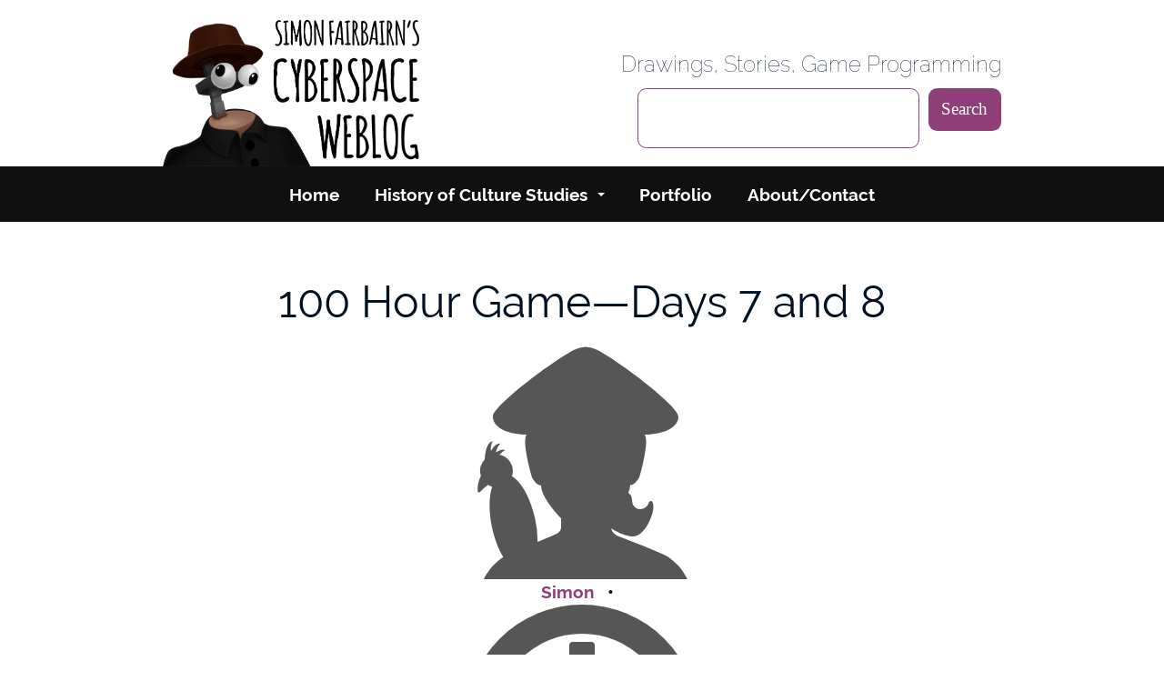

--- FILE ---
content_type: text/html; charset=UTF-8
request_url: https://simonfairbairn.com/100-hour-game-days-7-and-8/
body_size: 14516
content:
<!doctype html>
<html class="no-js" lang="en-GB" >
<head>
<meta charset="UTF-8" />
	<!-- Typekit -->
	<link rel="stylesheet" href="https://use.typekit.net/yxe8pym.css">	<!-- /Typekit -->
	<meta name="viewport" content="width=device-width, initial-scale=1.0">

		<link rel="preconnect" href="https://aax-us-east.amazon-adsystem.com">
	<link rel="dns-prefetch" href="https://aax-us-east.amazon-adsystem.com">
	<link rel="profile" href="http://gmpg.org/xfn/11" />
	
	<title>100 Hour Game—Days 7 and 8 - Simon Fairbairn&#039;s Cyberspace Weblog</title>
	
	<!-- Stylesheets -->
	<link rel="stylesheet" href="https://simonfairbairn.com/wp-content/themes/never-ending-voyage/css/style-simonfairbairn.css">	<!-- / Stylesheets  -->
	<link rel="pingback" href="https://simonfairbairn.com/xmlrpc.php" />
	<!-- Head actions -->
	<meta name='robots' content='index, follow, max-image-preview:large, max-snippet:-1, max-video-preview:-1' />
<!-- ANALYTICS --><script>
  (function(i,s,o,g,r,a,m){i['GoogleAnalyticsObject']=r;i[r]=i[r]||function(){
  (i[r].q=i[r].q||[]).push(arguments)},i[r].l=1*new Date();a=s.createElement(o),
  m=s.getElementsByTagName(o)[0];a.async=1;a.src=g;m.parentNode.insertBefore(a,m)
  })(window,document,'script','https://www.google-analytics.com/analytics.js','ga');

  ga('create', 'UA-41660011-1', 'auto');
  ga('send', 'pageview');
ga('set', 'anonymizeIp', true);

</script><!-- /ANALYTICS -->
	<!-- This site is optimized with the Yoast SEO plugin v26.7 - https://yoast.com/wordpress/plugins/seo/ -->
	<link rel="canonical" href="https://simonfairbairn.com/100-hour-game-days-7-and-8/" />
	<meta property="og:locale" content="en_GB" />
	<meta property="og:type" content="article" />
	<meta property="og:title" content="100 Hour Game—Days 7 and 8 - Simon Fairbairn&#039;s Cyberspace Weblog" />
	<meta property="og:description" content="Time Remaining: 48 Hours In my post where I was oh so smug about how abstract my game objects were, I watched in horror as my code filled out with stuff like this: if let itemName = itemNode.name { if itemName.containsString(&quot;BrewHead&quot;) { itemNode.accepts = .Top itemNode.dispenses.append(.Espresso) itemNode.requires = .CoffeeGround if itemName.containsString(&quot;1&quot;) { if let holder [&hellip;]" />
	<meta property="og:url" content="https://simonfairbairn.com/100-hour-game-days-7-and-8/" />
	<meta property="og:site_name" content="Simon Fairbairn&#039;s Cyberspace Weblog" />
	<meta property="article:published_time" content="2015-12-08T02:55:29+00:00" />
	<meta property="article:modified_time" content="2018-03-05T09:12:15+00:00" />
	<meta property="og:image" content="https://simonfairbairn.com/wp-content/uploads/2015/12/barista-day-7.gif" />
	<meta name="author" content="Simon" />
	<meta name="twitter:card" content="summary_large_image" />
	<meta name="twitter:creator" content="@simonfairbairn" />
	<meta name="twitter:site" content="@simonfairbairn" />
	<meta name="twitter:label1" content="Written by" />
	<meta name="twitter:data1" content="Simon" />
	<meta name="twitter:label2" content="Estimated reading time" />
	<meta name="twitter:data2" content="5 minutes" />
	<script type="application/ld+json" class="yoast-schema-graph">{"@context":"https://schema.org","@graph":[{"@type":"Article","@id":"https://simonfairbairn.com/100-hour-game-days-7-and-8/#article","isPartOf":{"@id":"https://simonfairbairn.com/100-hour-game-days-7-and-8/"},"author":{"name":"Simon","@id":"https://simonfairbairn.com/#/schema/person/64de8b9ac0d0e7ad2eab61dd8f33967e"},"headline":"100 Hour Game—Days 7 and 8","datePublished":"2015-12-08T02:55:29+00:00","dateModified":"2018-03-05T09:12:15+00:00","mainEntityOfPage":{"@id":"https://simonfairbairn.com/100-hour-game-days-7-and-8/"},"wordCount":736,"publisher":{"@id":"https://simonfairbairn.com/#/schema/person/64de8b9ac0d0e7ad2eab61dd8f33967e"},"image":{"@id":"https://simonfairbairn.com/100-hour-game-days-7-and-8/#primaryimage"},"thumbnailUrl":"https://simonfairbairn.com/wp-content/uploads/2015/12/barista-day-7.gif","keywords":["100HourGame","Games","Swift"],"articleSection":["Game Development"],"inLanguage":"en-GB"},{"@type":"WebPage","@id":"https://simonfairbairn.com/100-hour-game-days-7-and-8/","url":"https://simonfairbairn.com/100-hour-game-days-7-and-8/","name":"100 Hour Game—Days 7 and 8 - Simon Fairbairn&#039;s Cyberspace Weblog","isPartOf":{"@id":"https://simonfairbairn.com/#website"},"primaryImageOfPage":{"@id":"https://simonfairbairn.com/100-hour-game-days-7-and-8/#primaryimage"},"image":{"@id":"https://simonfairbairn.com/100-hour-game-days-7-and-8/#primaryimage"},"thumbnailUrl":"https://simonfairbairn.com/wp-content/uploads/2015/12/barista-day-7.gif","datePublished":"2015-12-08T02:55:29+00:00","dateModified":"2018-03-05T09:12:15+00:00","breadcrumb":{"@id":"https://simonfairbairn.com/100-hour-game-days-7-and-8/#breadcrumb"},"inLanguage":"en-GB","potentialAction":[{"@type":"ReadAction","target":["https://simonfairbairn.com/100-hour-game-days-7-and-8/"]}]},{"@type":"ImageObject","inLanguage":"en-GB","@id":"https://simonfairbairn.com/100-hour-game-days-7-and-8/#primaryimage","url":"https://simonfairbairn.com/wp-content/uploads/2015/12/barista-day-7.gif","contentUrl":"https://simonfairbairn.com/wp-content/uploads/2015/12/barista-day-7.gif","width":563,"height":314,"caption":"Excuse the uglinessâI do have a time budget for graphics"},{"@type":"BreadcrumbList","@id":"https://simonfairbairn.com/100-hour-game-days-7-and-8/#breadcrumb","itemListElement":[{"@type":"ListItem","position":1,"name":"Home","item":"https://simonfairbairn.com/"},{"@type":"ListItem","position":2,"name":"100 Hour Game—Days 7 and 8"}]},{"@type":"WebSite","@id":"https://simonfairbairn.com/#website","url":"https://simonfairbairn.com/","name":"Simon Fairbairn&#039;s Cyberspace Weblog","description":"Drawings, Stories, Game Programming","publisher":{"@id":"https://simonfairbairn.com/#/schema/person/64de8b9ac0d0e7ad2eab61dd8f33967e"},"potentialAction":[{"@type":"SearchAction","target":{"@type":"EntryPoint","urlTemplate":"https://simonfairbairn.com/?s={search_term_string}"},"query-input":{"@type":"PropertyValueSpecification","valueRequired":true,"valueName":"search_term_string"}}],"inLanguage":"en-GB"},{"@type":["Person","Organization"],"@id":"https://simonfairbairn.com/#/schema/person/64de8b9ac0d0e7ad2eab61dd8f33967e","name":"Simon","image":{"@type":"ImageObject","inLanguage":"en-GB","@id":"https://simonfairbairn.com/#/schema/person/image/","url":"https://secure.gravatar.com/avatar/e9f797505b12b535e13f32427ff8bd333e3d3ee7989f86e5f07ef95f48a0eaec?s=96&d=mm&r=g","contentUrl":"https://secure.gravatar.com/avatar/e9f797505b12b535e13f32427ff8bd333e3d3ee7989f86e5f07ef95f48a0eaec?s=96&d=mm&r=g","caption":"Simon"},"logo":{"@id":"https://simonfairbairn.com/#/schema/person/image/"}}]}</script>
	<!-- / Yoast SEO plugin. -->


<link rel='dns-prefetch' href='//secure.gravatar.com' />
<link rel='dns-prefetch' href='//stats.wp.com' />
<link rel='dns-prefetch' href='//v0.wordpress.com' />
<link rel="alternate" type="application/rss+xml" title="Simon Fairbairn&#039;s Cyberspace Weblog &raquo; Feed" href="https://simonfairbairn.com/feed/" />
<link rel="alternate" type="application/rss+xml" title="Simon Fairbairn&#039;s Cyberspace Weblog &raquo; Comments Feed" href="https://simonfairbairn.com/comments/feed/" />
<link rel="alternate" type="application/rss+xml" title="Simon Fairbairn&#039;s Cyberspace Weblog &raquo; 100 Hour Game—Days 7 and 8 Comments Feed" href="https://simonfairbairn.com/100-hour-game-days-7-and-8/feed/" />
<link rel="alternate" title="oEmbed (JSON)" type="application/json+oembed" href="https://simonfairbairn.com/wp-json/oembed/1.0/embed?url=https%3A%2F%2Fsimonfairbairn.com%2F100-hour-game-days-7-and-8%2F" />
<link rel="alternate" title="oEmbed (XML)" type="text/xml+oembed" href="https://simonfairbairn.com/wp-json/oembed/1.0/embed?url=https%3A%2F%2Fsimonfairbairn.com%2F100-hour-game-days-7-and-8%2F&#038;format=xml" />
<style id='wp-img-auto-sizes-contain-inline-css'>
img:is([sizes=auto i],[sizes^="auto," i]){contain-intrinsic-size:3000px 1500px}
/*# sourceURL=wp-img-auto-sizes-contain-inline-css */
</style>
<style id='wp-emoji-styles-inline-css'>

	img.wp-smiley, img.emoji {
		display: inline !important;
		border: none !important;
		box-shadow: none !important;
		height: 1em !important;
		width: 1em !important;
		margin: 0 0.07em !important;
		vertical-align: -0.1em !important;
		background: none !important;
		padding: 0 !important;
	}
/*# sourceURL=wp-emoji-styles-inline-css */
</style>
<style id='classic-theme-styles-inline-css'>
/*! This file is auto-generated */
.wp-block-button__link{color:#fff;background-color:#32373c;border-radius:9999px;box-shadow:none;text-decoration:none;padding:calc(.667em + 2px) calc(1.333em + 2px);font-size:1.125em}.wp-block-file__button{background:#32373c;color:#fff;text-decoration:none}
/*# sourceURL=/wp-includes/css/classic-themes.min.css */
</style>
<link rel="https://api.w.org/" href="https://simonfairbairn.com/wp-json/" /><link rel="alternate" title="JSON" type="application/json" href="https://simonfairbairn.com/wp-json/wp/v2/posts/421" /><link rel="EditURI" type="application/rsd+xml" title="RSD" href="https://simonfairbairn.com/xmlrpc.php?rsd" />

<link rel='shortlink' href='https://wp.me/paAdz3-6N' />
	<style>
		.extra-big-margin {
			margin-bottom: 51em;
		}
		.image-container img {
			display: block;
			margin: 0 auto;
		}
	</style>
		<style>
		.nev-under-last-row {
			margin-bottom: 15px;
		}

		.nev-layout-left,
		.nev-layout-right {
			float: none;
			width: 100%;
		}
		.nev-layout-right figure,
		.nev-layout-right .image-container,
		.nev-layout-left figure,
		.nev-layout-left .image-container {
			margin-bottom: 30px;
			margin-top: 0;
		}	
		.flex-video {
			margin-bottom: 1.5em;
		}

		@media only screen and ( min-width: 450px ) {
			.nev-layout-left,
			.nev-layout-right {
				width: 48%;
			}	
			.nev-layout-left {
				float: left;
			}
			.nev-layout-right {
				float: right;
			}
		}
	</style>
		<style>img#wpstats{display:none}</style>
				<!-- NEVER ENDING VOYAGE PLUGIN CSS -->
		<style>
		.nevtabs-list a {color: #ffffff;}
		.nevtabs-list-item a { border-bottom: 1px solid white; }
		.nevtabs-list-item__selected a, .nevtabs-list-item :is( a:hover, a:focus, a:active) {color: #ffffff; border-bottom: 1px solid #ffffff};
		.nevtabs-list-item__selected a:hover {color: #ffffff;}

		</style>
		<!-- / NEVER ENDING VOYAGE PLUGIN CSS -->
			<!-- / Head actions -->
<style id='wp-block-search-inline-css'>
.wp-block-search__button{margin-left:10px;word-break:normal}.wp-block-search__button.has-icon{line-height:0}.wp-block-search__button svg{height:1.25em;min-height:24px;min-width:24px;width:1.25em;fill:currentColor;vertical-align:text-bottom}:where(.wp-block-search__button){border:1px solid #ccc;padding:6px 10px}.wp-block-search__inside-wrapper{display:flex;flex:auto;flex-wrap:nowrap;max-width:100%}.wp-block-search__label{width:100%}.wp-block-search.wp-block-search__button-only .wp-block-search__button{box-sizing:border-box;display:flex;flex-shrink:0;justify-content:center;margin-left:0;max-width:100%}.wp-block-search.wp-block-search__button-only .wp-block-search__inside-wrapper{min-width:0!important;transition-property:width}.wp-block-search.wp-block-search__button-only .wp-block-search__input{flex-basis:100%;transition-duration:.3s}.wp-block-search.wp-block-search__button-only.wp-block-search__searchfield-hidden,.wp-block-search.wp-block-search__button-only.wp-block-search__searchfield-hidden .wp-block-search__inside-wrapper{overflow:hidden}.wp-block-search.wp-block-search__button-only.wp-block-search__searchfield-hidden .wp-block-search__input{border-left-width:0!important;border-right-width:0!important;flex-basis:0;flex-grow:0;margin:0;min-width:0!important;padding-left:0!important;padding-right:0!important;width:0!important}:where(.wp-block-search__input){appearance:none;border:1px solid #949494;flex-grow:1;font-family:inherit;font-size:inherit;font-style:inherit;font-weight:inherit;letter-spacing:inherit;line-height:inherit;margin-left:0;margin-right:0;min-width:3rem;padding:8px;text-decoration:unset!important;text-transform:inherit}:where(.wp-block-search__button-inside .wp-block-search__inside-wrapper){background-color:#fff;border:1px solid #949494;box-sizing:border-box;padding:4px}:where(.wp-block-search__button-inside .wp-block-search__inside-wrapper) .wp-block-search__input{border:none;border-radius:0;padding:0 4px}:where(.wp-block-search__button-inside .wp-block-search__inside-wrapper) .wp-block-search__input:focus{outline:none}:where(.wp-block-search__button-inside .wp-block-search__inside-wrapper) :where(.wp-block-search__button){padding:4px 8px}.wp-block-search.aligncenter .wp-block-search__inside-wrapper{margin:auto}.wp-block[data-align=right] .wp-block-search.wp-block-search__button-only .wp-block-search__inside-wrapper{float:right}
/*# sourceURL=https://simonfairbairn.com/wp-includes/blocks/search/style.min.css */
</style>
<style id='wp-block-paragraph-inline-css'>
.is-small-text{font-size:.875em}.is-regular-text{font-size:1em}.is-large-text{font-size:2.25em}.is-larger-text{font-size:3em}.has-drop-cap:not(:focus):first-letter{float:left;font-size:8.4em;font-style:normal;font-weight:100;line-height:.68;margin:.05em .1em 0 0;text-transform:uppercase}body.rtl .has-drop-cap:not(:focus):first-letter{float:none;margin-left:.1em}p.has-drop-cap.has-background{overflow:hidden}:root :where(p.has-background){padding:1.25em 2.375em}:where(p.has-text-color:not(.has-link-color)) a{color:inherit}p.has-text-align-left[style*="writing-mode:vertical-lr"],p.has-text-align-right[style*="writing-mode:vertical-rl"]{rotate:180deg}
/*# sourceURL=https://simonfairbairn.com/wp-includes/blocks/paragraph/style.min.css */
</style>
<style id='global-styles-inline-css'>
:root{--wp--preset--aspect-ratio--square: 1;--wp--preset--aspect-ratio--4-3: 4/3;--wp--preset--aspect-ratio--3-4: 3/4;--wp--preset--aspect-ratio--3-2: 3/2;--wp--preset--aspect-ratio--2-3: 2/3;--wp--preset--aspect-ratio--16-9: 16/9;--wp--preset--aspect-ratio--9-16: 9/16;--wp--preset--color--black: #000000;--wp--preset--color--cyan-bluish-gray: #abb8c3;--wp--preset--color--white: #ffffff;--wp--preset--color--pale-pink: #f78da7;--wp--preset--color--vivid-red: #cf2e2e;--wp--preset--color--luminous-vivid-orange: #ff6900;--wp--preset--color--luminous-vivid-amber: #fcb900;--wp--preset--color--light-green-cyan: #7bdcb5;--wp--preset--color--vivid-green-cyan: #00d084;--wp--preset--color--pale-cyan-blue: #8ed1fc;--wp--preset--color--vivid-cyan-blue: #0693e3;--wp--preset--color--vivid-purple: #9b51e0;--wp--preset--color--brand: #6184AF;--wp--preset--color--link: #b32992;--wp--preset--gradient--vivid-cyan-blue-to-vivid-purple: linear-gradient(135deg,rgb(6,147,227) 0%,rgb(155,81,224) 100%);--wp--preset--gradient--light-green-cyan-to-vivid-green-cyan: linear-gradient(135deg,rgb(122,220,180) 0%,rgb(0,208,130) 100%);--wp--preset--gradient--luminous-vivid-amber-to-luminous-vivid-orange: linear-gradient(135deg,rgb(252,185,0) 0%,rgb(255,105,0) 100%);--wp--preset--gradient--luminous-vivid-orange-to-vivid-red: linear-gradient(135deg,rgb(255,105,0) 0%,rgb(207,46,46) 100%);--wp--preset--gradient--very-light-gray-to-cyan-bluish-gray: linear-gradient(135deg,rgb(238,238,238) 0%,rgb(169,184,195) 100%);--wp--preset--gradient--cool-to-warm-spectrum: linear-gradient(135deg,rgb(74,234,220) 0%,rgb(151,120,209) 20%,rgb(207,42,186) 40%,rgb(238,44,130) 60%,rgb(251,105,98) 80%,rgb(254,248,76) 100%);--wp--preset--gradient--blush-light-purple: linear-gradient(135deg,rgb(255,206,236) 0%,rgb(152,150,240) 100%);--wp--preset--gradient--blush-bordeaux: linear-gradient(135deg,rgb(254,205,165) 0%,rgb(254,45,45) 50%,rgb(107,0,62) 100%);--wp--preset--gradient--luminous-dusk: linear-gradient(135deg,rgb(255,203,112) 0%,rgb(199,81,192) 50%,rgb(65,88,208) 100%);--wp--preset--gradient--pale-ocean: linear-gradient(135deg,rgb(255,245,203) 0%,rgb(182,227,212) 50%,rgb(51,167,181) 100%);--wp--preset--gradient--electric-grass: linear-gradient(135deg,rgb(202,248,128) 0%,rgb(113,206,126) 100%);--wp--preset--gradient--midnight: linear-gradient(135deg,rgb(2,3,129) 0%,rgb(40,116,252) 100%);--wp--preset--font-size--small: 13px;--wp--preset--font-size--medium: 20px;--wp--preset--font-size--large: 36px;--wp--preset--font-size--x-large: 42px;--wp--preset--spacing--20: 0.44rem;--wp--preset--spacing--30: 0.67rem;--wp--preset--spacing--40: 1rem;--wp--preset--spacing--50: 1.5rem;--wp--preset--spacing--60: 2.25rem;--wp--preset--spacing--70: 3.38rem;--wp--preset--spacing--80: 5.06rem;--wp--preset--shadow--natural: 6px 6px 9px rgba(0, 0, 0, 0.2);--wp--preset--shadow--deep: 12px 12px 50px rgba(0, 0, 0, 0.4);--wp--preset--shadow--sharp: 6px 6px 0px rgba(0, 0, 0, 0.2);--wp--preset--shadow--outlined: 6px 6px 0px -3px rgb(255, 255, 255), 6px 6px rgb(0, 0, 0);--wp--preset--shadow--crisp: 6px 6px 0px rgb(0, 0, 0);}:where(.is-layout-flex){gap: 0.5em;}:where(.is-layout-grid){gap: 0.5em;}body .is-layout-flex{display: flex;}.is-layout-flex{flex-wrap: wrap;align-items: center;}.is-layout-flex > :is(*, div){margin: 0;}body .is-layout-grid{display: grid;}.is-layout-grid > :is(*, div){margin: 0;}:where(.wp-block-columns.is-layout-flex){gap: 2em;}:where(.wp-block-columns.is-layout-grid){gap: 2em;}:where(.wp-block-post-template.is-layout-flex){gap: 1.25em;}:where(.wp-block-post-template.is-layout-grid){gap: 1.25em;}.has-black-color{color: var(--wp--preset--color--black) !important;}.has-cyan-bluish-gray-color{color: var(--wp--preset--color--cyan-bluish-gray) !important;}.has-white-color{color: var(--wp--preset--color--white) !important;}.has-pale-pink-color{color: var(--wp--preset--color--pale-pink) !important;}.has-vivid-red-color{color: var(--wp--preset--color--vivid-red) !important;}.has-luminous-vivid-orange-color{color: var(--wp--preset--color--luminous-vivid-orange) !important;}.has-luminous-vivid-amber-color{color: var(--wp--preset--color--luminous-vivid-amber) !important;}.has-light-green-cyan-color{color: var(--wp--preset--color--light-green-cyan) !important;}.has-vivid-green-cyan-color{color: var(--wp--preset--color--vivid-green-cyan) !important;}.has-pale-cyan-blue-color{color: var(--wp--preset--color--pale-cyan-blue) !important;}.has-vivid-cyan-blue-color{color: var(--wp--preset--color--vivid-cyan-blue) !important;}.has-vivid-purple-color{color: var(--wp--preset--color--vivid-purple) !important;}.has-black-background-color{background-color: var(--wp--preset--color--black) !important;}.has-cyan-bluish-gray-background-color{background-color: var(--wp--preset--color--cyan-bluish-gray) !important;}.has-white-background-color{background-color: var(--wp--preset--color--white) !important;}.has-pale-pink-background-color{background-color: var(--wp--preset--color--pale-pink) !important;}.has-vivid-red-background-color{background-color: var(--wp--preset--color--vivid-red) !important;}.has-luminous-vivid-orange-background-color{background-color: var(--wp--preset--color--luminous-vivid-orange) !important;}.has-luminous-vivid-amber-background-color{background-color: var(--wp--preset--color--luminous-vivid-amber) !important;}.has-light-green-cyan-background-color{background-color: var(--wp--preset--color--light-green-cyan) !important;}.has-vivid-green-cyan-background-color{background-color: var(--wp--preset--color--vivid-green-cyan) !important;}.has-pale-cyan-blue-background-color{background-color: var(--wp--preset--color--pale-cyan-blue) !important;}.has-vivid-cyan-blue-background-color{background-color: var(--wp--preset--color--vivid-cyan-blue) !important;}.has-vivid-purple-background-color{background-color: var(--wp--preset--color--vivid-purple) !important;}.has-black-border-color{border-color: var(--wp--preset--color--black) !important;}.has-cyan-bluish-gray-border-color{border-color: var(--wp--preset--color--cyan-bluish-gray) !important;}.has-white-border-color{border-color: var(--wp--preset--color--white) !important;}.has-pale-pink-border-color{border-color: var(--wp--preset--color--pale-pink) !important;}.has-vivid-red-border-color{border-color: var(--wp--preset--color--vivid-red) !important;}.has-luminous-vivid-orange-border-color{border-color: var(--wp--preset--color--luminous-vivid-orange) !important;}.has-luminous-vivid-amber-border-color{border-color: var(--wp--preset--color--luminous-vivid-amber) !important;}.has-light-green-cyan-border-color{border-color: var(--wp--preset--color--light-green-cyan) !important;}.has-vivid-green-cyan-border-color{border-color: var(--wp--preset--color--vivid-green-cyan) !important;}.has-pale-cyan-blue-border-color{border-color: var(--wp--preset--color--pale-cyan-blue) !important;}.has-vivid-cyan-blue-border-color{border-color: var(--wp--preset--color--vivid-cyan-blue) !important;}.has-vivid-purple-border-color{border-color: var(--wp--preset--color--vivid-purple) !important;}.has-vivid-cyan-blue-to-vivid-purple-gradient-background{background: var(--wp--preset--gradient--vivid-cyan-blue-to-vivid-purple) !important;}.has-light-green-cyan-to-vivid-green-cyan-gradient-background{background: var(--wp--preset--gradient--light-green-cyan-to-vivid-green-cyan) !important;}.has-luminous-vivid-amber-to-luminous-vivid-orange-gradient-background{background: var(--wp--preset--gradient--luminous-vivid-amber-to-luminous-vivid-orange) !important;}.has-luminous-vivid-orange-to-vivid-red-gradient-background{background: var(--wp--preset--gradient--luminous-vivid-orange-to-vivid-red) !important;}.has-very-light-gray-to-cyan-bluish-gray-gradient-background{background: var(--wp--preset--gradient--very-light-gray-to-cyan-bluish-gray) !important;}.has-cool-to-warm-spectrum-gradient-background{background: var(--wp--preset--gradient--cool-to-warm-spectrum) !important;}.has-blush-light-purple-gradient-background{background: var(--wp--preset--gradient--blush-light-purple) !important;}.has-blush-bordeaux-gradient-background{background: var(--wp--preset--gradient--blush-bordeaux) !important;}.has-luminous-dusk-gradient-background{background: var(--wp--preset--gradient--luminous-dusk) !important;}.has-pale-ocean-gradient-background{background: var(--wp--preset--gradient--pale-ocean) !important;}.has-electric-grass-gradient-background{background: var(--wp--preset--gradient--electric-grass) !important;}.has-midnight-gradient-background{background: var(--wp--preset--gradient--midnight) !important;}.has-small-font-size{font-size: var(--wp--preset--font-size--small) !important;}.has-medium-font-size{font-size: var(--wp--preset--font-size--medium) !important;}.has-large-font-size{font-size: var(--wp--preset--font-size--large) !important;}.has-x-large-font-size{font-size: var(--wp--preset--font-size--x-large) !important;}
/*# sourceURL=global-styles-inline-css */
</style>
</head>
<body class="wp-singular post-template-default single single-post postid-421 single-format-standard wp-theme-never-ending-voyage simonfairbairn">
					<svg height="0" width="0">
												</svg>

			<div id='wrap' class="l-wrap hfeed">
		<div class="skip-link sr-only">
			<a class="show-on-focus" href="#primary">Skip to primary content</a>
		</div>
		<header class='  banner alignwide grid mt-3 items-center'>
	<a href="https://simonfairbairn.com/" title="Simon Fairbairn&#039;s Cyberspace Weblog" 
		rel="home" 
		class='site-logo banner-hgroup sm:col-span-1 max-w-xs mx-auto sm:max-w-full '
	>
					<h1 class="sr-only">Simon Fairbairn&#039;s Cyberspace Weblog</h1>
			<img class='<?= icon icon-logo float-center; ?>' src='https://simonfairbairn.com/wp-content/uploads/2022/01/logo-working-b.png' alt='Simon Fairbairn&#039;s Cyberspace Weblog' >			</a>
	<div class='header-sidebar-container sm:col-span-2 '>
		<h2 id="tagline" class='tagline font-header font-thin text-xl text-center sm:text-right'>
			Drawings, Stories, Game Programming		</h2>
				<div>
			<aside id="block-2" class="widget widget_block widget_search sm:max-w-input ml-auto"><form role="search" method="get" action="https://simonfairbairn.com/" class="wp-block-search__button-outside wp-block-search__text-button wp-block-search"    ><label class="wp-block-search__label" for="wp-block-search__input-1" > </label><div class="wp-block-search__inside-wrapper" ><input class="wp-block-search__input" id="wp-block-search__input-1" placeholder="" value="" type="search" name="s" required /><button aria-label="Search" class="wp-block-search__button wp-element-button" type="submit" >Search</button></div></form></aside>		</div>
			</div>
</header><!-- #branding -->			

<nav id="access" class="navigation  nav-menu ">
	<a href="#footer-menu" class="menu-button block jump-button sm:hidden">Jump To Menu</a>
	<button aria-expanded="false" aria-controls="access" class='menu-button expand-button hidden'>
		<span class='menu-open flex'>Menu
			<svg class="svg-icon" width="24" height="24" aria-hidden="true" role="img" focusable="false" viewBox="0 0 24 24" fill="none" xmlns="http://www.w3.org/2000/svg"><path fill-rule="evenodd" clip-rule="evenodd" d="M4.5 6H19.5V7.5H4.5V6ZM4.5 12H19.5V13.5H4.5V12ZM19.5 18H4.5V19.5H19.5V18Z" fill="currentColor"></path></svg> 
		</span>
		<span class='menu-close hidden'>Close
			<svg class="svg-icon" width="24" height="24" aria-hidden="true" role="img" focusable="false" viewBox="0 0 24 24" fill="none" xmlns="http://www.w3.org/2000/svg"><path fill-rule="evenodd" clip-rule="evenodd" d="M12 10.9394L5.53033 4.46973L4.46967 5.53039L10.9393 12.0001L4.46967 18.4697L5.53033 19.5304L12 13.0607L18.4697 19.5304L19.5303 18.4697L13.0607 12.0001L19.5303 5.53039L18.4697 4.46973L12 10.9394Z" fill="currentColor"></path></svg>
		</span>
	</button>
	<ul id="menu-pages" class="menu hidden"><li id="menu-item-1113" class="menu-item menu-item-type-custom menu-item-object-custom menu-item-home menu-item-1113"><a data-adcategory="menu" href="https://simonfairbairn.com">Home</a></li>
<li id="menu-item-2452" class="menu-item menu-item-type-post_type menu-item-object-page menu-item-has-children menu-item-2452"><a data-adcategory="menu" href="https://simonfairbairn.com/history-of-culture-studies/">History of Culture Studies</a>
<ul class="sub-menu hidden sm:block">
	<li id="menu-item-998" class="menu-item menu-item-type-post_type menu-item-object-page menu-item-998"><a data-adcategory="menu" href="https://simonfairbairn.com/studying-history-graphic-adventures/">History of Adventure Games</a></li>
	<li id="menu-item-2409" class="menu-item menu-item-type-post_type menu-item-object-page menu-item-2409"><a data-adcategory="menu" href="https://simonfairbairn.com/the-history-of-cinema/">History of Cinema</a></li>
</ul>
</li>
<li id="menu-item-1309" class="menu-item menu-item-type-post_type menu-item-object-page menu-item-1309"><a data-adcategory="menu" href="https://simonfairbairn.com/portfolio/">Portfolio</a></li>
<li id="menu-item-214" class="menu-item menu-item-type-post_type menu-item-object-page menu-item-214"><a data-adcategory="menu" href="https://simonfairbairn.com/about/">About/Contact</a></li>
</ul></nav>

<section id="primary" role='main' class='content'>

			
		
<article id="post-421" class="post-421 post type-post status-publish format-standard hentry category-game-development tag-100hourgame tag-games tag-swift">
	
		<div class='mb-12'></div>
    
    






<header class='alignwide mb-8'>
	<h1 class="entry-title mb-4 text-center break-words">100 Hour Game—Days 7 and 8</h1>		<div class="entry-meta font-heading font-bold text-center">
		<a class="post-author author vcard url fn n" href="https://simonfairbairn.com/author/simon/" rel="author"  title="View all posts by Simon"><svg xmlns="http://www.w3.org/2000/svg" width="256" height="256" viewBox="0 0 256 256"><path d="m215.86 228.05-19.56-8.39-29-11.16a12.33 12.33 0 0 1-7.3-8.5c1.94 1.67 14.81 9 24 9 15.68 0 28-35.66 20-39-.83-.35-2 0-3 3s-5.14 6-9 6a9.5 9.5 0 0 1-7.94-4.76 5.64 5.64 0 0 1-.59-1.92l-.69-5.16A9 9 0 0 0 179 161a21.94 21.94 0 0 0 2-8.43c5.59 0 10-8.57 10-8.57s11.59-38.61 6-47c16.77 0 37-6 37-20 0-10.84-61.35-58.17-88.89-73a27.64 27.64 0 0 0-26.22 0C91.35 18.83 30 66.16 30 77c0 14 20.23 20 37 20-5.59 8.39 6 47 6 47s4.41 9 10 9c0 14 22 36 22 36v10c0 4.73-4.58 7.3-9 9l-16.81 6.93a115.18 115.18 0 0 0-2.82-25.71C71.45 166.93 61.3 149.11 51 142.78a17.79 17.79 0 0 0 1-5.78 18 18 0 0 0-14.8-17.7 16.05 16.05 0 0 1 6.46-5.3c-3.22-1.42-6.88.06-10.29 2.6.69-3.49 2.13-7.22 5-9.83-4.36-.35-7.88 3.74-10.48 8.54-.36-3.65-.06-7.84 2.09-11.28-6.92 1.38-8.57 13.28-8.93 20.5a17.94 17.94 0 0 0-4.2 18c-1.91 3.68-4.29 9.9-3.45 16.89a1.31 1.31 0 0 0 2.25.72 97.13 97.13 0 0 1 9-7.79 18.3 18.3 0 0 0 4.52 2c-3.61 11.09-3.89 27.62 0 45.32 2.75 12.46 7.14 23.51 12.26 32C26.59 241 20 256 20 256h223.82s-8.39-19.57-27.96-27.95Z" fill="#565656"/></svg> Simon</a> <span class='separator px-2 hidden sm:inline'>•</span> <a class="post-date updated" href="https://simonfairbairn.com/100-hour-game-days-7-and-8/" title="02:55" rel="bookmark"><svg xmlns="http://www.w3.org/2000/svg" width="256" height="256" viewBox="0 0 256 256"><title>nev-clock</title><g fill="#565656"><path d="M128 32a96 96 0 1 1-96 96 96.11 96.11 0 0 1 96-96m0-32a128 128 0 1 0 128 128A128 128 0 0 0 128 0Z"/><path d="M142 114V45a4 4 0 0 0-4-4h-20a4 4 0 0 0-4 4v83a14 14 0 0 0 14 14h68v-28Z"/></g></svg> <time class="entry-date published" datetime="2015-12-08T02:55:29+00:00">8 December 2015 </time></a>	</div>
	</header>

	
	<div class="entry-content mx-auto align-narrow-container ships-wheel-after mb-ships-wheel ">
		<div>
<p>Time Remaining: <strong>48 Hours</strong></p>
<p>In my post where I was <a href="https://simonfairbairn.com/100-hour-game-day-6/">oh so smug</a> about how abstract my game objects were, I watched in horror as my code filled out with stuff like this:</p>
<p><span id="more-421"></span></p>
<pre><code>if let itemName = itemNode.name  {  
    if itemName.containsString("BrewHead") {  
        itemNode.accepts = .Top  
        itemNode.dispenses.append(.Espresso)  
        itemNode.requires = .CoffeeGround  
        if itemName.containsString("1") {  
            if let holder = self.childNodeWithName("//HolderBottom1") as? Zone {  
                itemNode.linkedZone = holder  
            }
        } else if itemName.containsString("2") {  
            if let holder = self.childNodeWithName("//HolderBottom2") as? Zone {  
                itemNode.linkedZone = holder  
            }   
        }  
    } else if itemName.containsString("Grinder") {  
        itemNode.accepts = .Top  
        itemNode.dispenses.append(.CoffeeGround)  
    } else if itemName.containsString("Holder") {  
        itemNode.dispenses.append(.Espresso)  
    } else if itemName.containsString("Milk") {  
        itemNode.dispenses.append(.Steam)  
        itemNode.dispenses.append(.HotWater)  
    }
}
</code></pre>
<p>Lots of conditional statements that search strings is <em>definitely</em> a way to have super maintainable and adaptable code. Future me is going to be so happy to work with this!</p>
<p>I am now wishing I had gone with the Component Entity system as I had originally planned. I am now realising that there is enough difference in how the entities act that it makes sense to keep the abilities of those entities separate. The most glaring example was that all Actors can contain something (milk, coffee grounds, etc) but there was one non-Actor that can <em>also</em> contain something—the bean hopper can contain beans.</p>
<p>Having a component that was <code>Containable</code> would have made sense here—something that didn’t care what it was attached to, whose only job was to hold stuff for whoever needed stuff holding.</p>
<p>Anyway, I’m in the process of doing a little bit of refactoring to clean all of this up a bit. It’s too late to go back now (time’s a-wasting), so I’ve started to use the old sledgehammer of inheritance as it’s unlikely to get too unwieldily in this simple game (famous last words) and removes a lot of the need for string searching.</p>
<p>I’ve also noticed that my aggressive desire to abstract everything has made some of the more complicated parts of the logic that little bit more inscrutable. Example:</p>
<pre><code>func addIngredientFromNode(node : SKNode) {  
    // If the node has a parent and that parent is a zone  
    if let parent = node.parent as? Zone {  
        for ingredient in parent.dispenses {  
            // Do we need to care about a totally unrelated zone?  
            if let linkedZone = parent.linkedZone {  
                if let parentActor = parent.currentActor where parentActor.container.containsIngredient(parent.requires) {  
                    let quantity = parentActor.container.ingredientQuantity(parent.requires)  
                    if let actor = linkedZone.currentActor where actor.container.addIngredient(ingredient, withQuantity: quantity) {  
                        print("Adding ingredient \(ingredient) to \(actor.name!) with quantity \(quantity)")  
                        parentActor.container.removeIngredient(parent.requires)  
                    } else {  
                        print("Couldn't add ingredient \(ingredient)")  
                    }
                } else {  
                    print("Something's missing")  
                }
            } else {  
                if let parentName = parent.name where parentName.containsString("Grinder") {  
                    if let hopper = self.childNodeWithName("//*Hopper") as? BeanHopper {  
                        if hopper.container.ingredientQuantity(.CoffeeBeans) &gt; 0 {  
                            if let actor = parent.currentActor where actor.container.addIngredient(ingredient, withQuantity: 1) {  
                                print("Adding ingredient \(ingredient) to \(actor.name!) with quantity 1")  
                                hopper.container.removeIngredient(.CoffeeBeans, quantity: BaristaLimits.limit(.BeansPerGrind))  
                            } else {  
                                print("Couldn't add ingredient \(ingredient)")  
                            }
                        }  else {  
                            print("No more grounds!")  
                        }
                    }  
                } else {  
                    if let actor = parent.currentActor where actor.container.addIngredient(ingredient, withQuantity: 1) {  
                        print("Adding ingredient \(ingredient) to \(actor.name!) with quantity 1")  
                    } else {  
                        print("Couldn't add ingredient \(ingredient)")  
                    }
                    if let isJug = parent.currentActor as? Jug where ingredient == .Steam {  
                        isJug.isSteamed = true  
                    }
                }  
            }
        }  
    }
}
</code></pre>
<p>Yeah, I know. I’m embarrassed too<sup id="fnref:1"><a href="#fn:1" rel="footnote">1</a></sup>.</p>
<p>The reason for this horrorshow was that I realised that the brew heads had to first make sure there were grinds available in one zone, then make sure that there was a container that could accept espresso shots in a <em>completely unrelated zone</em>.</p>
<p>Before, this code was relatively elegant—just get the Actor sitting in the Zone and try to add an ingredient to its container. Since then, edge cases have appeared (like the shot delivery) that has resulted in this mess.</p>
<p>Probably ten minutes of really thinking through all aspects of this problem would have thrown up this little peccadillo.</p>
<p>What can I say? I code from the hip.</p>
<p>It does work, though, and I do intend to refactor this if I have time but sometimes quality has to be sacrificed in the name of expediency. One thing I have learned from my studying of game creation is that continual iteration is crucial and in order to do that, I first need to get to a playable state as quickly as possible. It’s much more important that I get a playable game as soon as possible so that I can make refinements to the gameplay.</p>
<p>Here’s where we are at now:</p>
<figure class="wp-caption aligncenter" id="attachment_420" style="width: 563px;"><a href="https://simonfairbairn.com/wp-content/uploads/2015/12/barista-day-7.gif"><img decoding="async" src="https://simonfairbairn.com/wp-content/uploads/2015/12/barista-day-7.gif" title="Excuse the ugliness—I do have a time budget for graphics" alt="Animated gif of Barista running on the iOS simulator" class="size-full wp-image-420" width="563"></a><figcaption class="wp-caption-text">Excuse the ugliness—I do have a time budget for graphics</figcaption></figure>
<p>There’s now a second class, called GameManager, that handles all of the scoring, the creating of the drinks orders, the timers and verifying that submitted drinks are all correct. The bean hopper and the milk jug can also now be refilled. Currently, new drinks are added every 2 seconds but I want to introduce some randomness into this. Also, the game needs to gradually get harder over time.</p>
<p>There will be no levels, but there will be bonus “mistakes”. Your boss is a bit of an asshole who runs a three strikes policy, but if you do continual good work he’ll soften a little over time.</p>
<p>Balancing it getting harder in a challenging way without it getting impossible in an unfair way is going to be tricky, which is why I’d like to start playing it as soon as possible.</p>
<p>If I design it right, then tweaking it should just be a case of adjusting numbers to find a nice balance but, given what I’ve ended up with above, then “design it right” might be too high a bar!</p>
<div class="footnotes">
<hr>
<ol>
<li id="fn:1">
<p>Coding is like writing—it should go though multiple iterations to sculpt it from a crude idea into an elegant finished piece. As my skill increases, I would expect to start writing more elegant code from the get go but I think it’s important, especially for beginning programmers, to see that ugly, inelegant code does exist and is simply part of the process.<a href="#fnref:1" rev="footnote">↩</a></p>
</li>
</ol>
</div>
</div>
			</div>
	
</article><!-- #post-421 -->		
		<footer class='alignwide mb-4 entry-footer'>
			

<div class="grid grid-cols-auto-1 items-center justify-center mb-4 sm:grid-cols-auto-2 grid-rows-auto-1 sm:grid-rows-auto-2 gap-4">
				<div class="voyage-subscriber-text  sm:col-start-1 sm:col-end-2  sm:row-span-2">
			<p>Get all of my latest posts direct to your inbox! Pop in your email address here:</p>
		</div>
	

	<form action="//simonfairbairn.us1.list-manage.com/subscribe/post?u=6882f25acd8ef18ec7098627b&amp;id=8f7428d454" method="post" name="mc-embedded-subscribe-form" class="validate mc-signup-form voyage-subscriber-form sm:flex justify-center items-center content-around w-full sm:row-start-1 sm:justify-self-end sm:self-end sm:col-start-2" target="_blank" novalidate>
		<div class="mc-field-group sm:flex items-center w-full">
						<div class="input-group justify-end flex-1 w-full">
				<input type="email" value="" name="EMAIL" class="input-group-field required email w-full" placeholder="Email Address">
					
				<input type="submit" class="button" value="Subscribe">	
			</div>
		</div>			
	</form>
			<div class='voyage-subscriber-disclaimer signup-disclaimer help-text text-xs leading-2 text-nev-text-light  sm:row-start-2 sm:col-start-2 sm:justify-self-start sm:self-start'><em>Opt-out at any time. My <a href="https://simonfairbairn.com/disclaimer-privacy-policy/">privacy policy</a>. I use Mailchimp, see their <a href="https://mailchimp.com/legal/terms/">terms</a> and <a href="https://mailchimp.com/legal/privacy/">privacy policy</a>.</em></div>
		
</div><p class='entry-utility  flex flex-wrap justify-center items-center'><span class='tag-list flex-1 mb-1'><a href="https://simonfairbairn.com/tag/100hourgame/" rel="tag" class="ml-1 mr-2 block sm:inline text-theme-link-deemphasised hover:text-theme-link-deemphasised-hover"><svg xmlns="http://www.w3.org/2000/svg" width="256" height="256" viewBox="0 0 256 256"><title>nev-tag</title><path d="m211.27 23.1-66.75 4.84a20.23 20.23 0 0 0-12.84 5.87L99.51 66 29 136.52a20.23 20.23 0 0 0 0 28.59L90.89 227a20.23 20.23 0 0 0 28.59 0L190 156.49l32.17-32.17a20.23 20.23 0 0 0 5.87-12.84l4.84-66.75a20.23 20.23 0 0 0-21.61-21.63Zm-39.62 61.25a16 16 0 1 1 22.63 0 16 16 0 0 1-22.63 0Z" fill="#565656" fill-rule="evenodd"/></svg><span class="svg-fallback icon-nev-tag" data-background="https://simonfairbairn.com/wp-content/themes/never-ending-voyage/images/icons/nev-tag.png"></span>100HourGame</a><a href="https://simonfairbairn.com/tag/games/" rel="tag" class="ml-1 mr-2 block sm:inline text-theme-link-deemphasised hover:text-theme-link-deemphasised-hover"><svg xmlns="http://www.w3.org/2000/svg" width="256" height="256" viewBox="0 0 256 256"><title>nev-tag</title><path d="m211.27 23.1-66.75 4.84a20.23 20.23 0 0 0-12.84 5.87L99.51 66 29 136.52a20.23 20.23 0 0 0 0 28.59L90.89 227a20.23 20.23 0 0 0 28.59 0L190 156.49l32.17-32.17a20.23 20.23 0 0 0 5.87-12.84l4.84-66.75a20.23 20.23 0 0 0-21.61-21.63Zm-39.62 61.25a16 16 0 1 1 22.63 0 16 16 0 0 1-22.63 0Z" fill="#565656" fill-rule="evenodd"/></svg><span class="svg-fallback icon-nev-tag" data-background="https://simonfairbairn.com/wp-content/themes/never-ending-voyage/images/icons/nev-tag.png"></span>Games</a><a href="https://simonfairbairn.com/tag/swift/" rel="tag" class="ml-1 mr-2 block sm:inline text-theme-link-deemphasised hover:text-theme-link-deemphasised-hover"><svg xmlns="http://www.w3.org/2000/svg" width="256" height="256" viewBox="0 0 256 256"><title>nev-tag</title><path d="m211.27 23.1-66.75 4.84a20.23 20.23 0 0 0-12.84 5.87L99.51 66 29 136.52a20.23 20.23 0 0 0 0 28.59L90.89 227a20.23 20.23 0 0 0 28.59 0L190 156.49l32.17-32.17a20.23 20.23 0 0 0 5.87-12.84l4.84-66.75a20.23 20.23 0 0 0-21.61-21.63Zm-39.62 61.25a16 16 0 1 1 22.63 0 16 16 0 0 1-22.63 0Z" fill="#565656" fill-rule="evenodd"/></svg><span class="svg-fallback icon-nev-tag" data-background="https://simonfairbairn.com/wp-content/themes/never-ending-voyage/images/icons/nev-tag.png"></span>Swift</a></span><a class="post-author  sm:text-right ml-0 sm:ml-4 mb-1  text-theme-link-deemphasised hover:text-theme-link-deemphasised-hover ml-1" href="https://simonfairbairn.com/author/simon/"   title="View all posts by Simon"><svg xmlns="http://www.w3.org/2000/svg" width="256" height="256" viewBox="0 0 256 256"><path d="m215.86 228.05-19.56-8.39-29-11.16a12.33 12.33 0 0 1-7.3-8.5c1.94 1.67 14.81 9 24 9 15.68 0 28-35.66 20-39-.83-.35-2 0-3 3s-5.14 6-9 6a9.5 9.5 0 0 1-7.94-4.76 5.64 5.64 0 0 1-.59-1.92l-.69-5.16A9 9 0 0 0 179 161a21.94 21.94 0 0 0 2-8.43c5.59 0 10-8.57 10-8.57s11.59-38.61 6-47c16.77 0 37-6 37-20 0-10.84-61.35-58.17-88.89-73a27.64 27.64 0 0 0-26.22 0C91.35 18.83 30 66.16 30 77c0 14 20.23 20 37 20-5.59 8.39 6 47 6 47s4.41 9 10 9c0 14 22 36 22 36v10c0 4.73-4.58 7.3-9 9l-16.81 6.93a115.18 115.18 0 0 0-2.82-25.71C71.45 166.93 61.3 149.11 51 142.78a17.79 17.79 0 0 0 1-5.78 18 18 0 0 0-14.8-17.7 16.05 16.05 0 0 1 6.46-5.3c-3.22-1.42-6.88.06-10.29 2.6.69-3.49 2.13-7.22 5-9.83-4.36-.35-7.88 3.74-10.48 8.54-.36-3.65-.06-7.84 2.09-11.28-6.92 1.38-8.57 13.28-8.93 20.5a17.94 17.94 0 0 0-4.2 18c-1.91 3.68-4.29 9.9-3.45 16.89a1.31 1.31 0 0 0 2.25.72 97.13 97.13 0 0 1 9-7.79 18.3 18.3 0 0 0 4.52 2c-3.61 11.09-3.89 27.62 0 45.32 2.75 12.46 7.14 23.51 12.26 32C26.59 241 20 256 20 256h223.82s-8.39-19.57-27.96-27.95Z" fill="#565656"/></svg> Simon</a></p>		</footer>

		
<nav class='page-nav sm:flex sm:justify-between items-center alignwide mb-8 clear-both'>
    <h3 class="visuallyhidden sr-only">Post navigation</h3>
	<span class="nav-previous mr-4 flex-1 break-words"><a class="w-full button" href="https://simonfairbairn.com/100-hour-game-day-6/" rel="prev"><span class="meta-nav">&larr;</span> 100 Hour Game—Day 6</a></span>
	<span class="nav-next flex-1 break-words"><a class="w-full button" href="https://simonfairbairn.com/dog/" rel="next">Dog <span class="meta-nav">&rarr;</span></a></span>
</nav>

		
<div class="alignwide mt-8">
	</div>		
</section><!-- #primary -->

    
	<footer class='contentinfo bg-theme-brand-darker footer-container pb-12 mt-16'>
				
		<nav id="footer-menu" class='footer-nav nav-menu menu-dark '>
			<a href="#access" class="menu-button block jump-button sm:hidden">Return to Top</a>
			<ul id="menu-footer" class="menu"><li id="menu-item-1491" class="menu-item menu-item-type-post_type menu-item-object-page menu-item-1491"><a href="https://simonfairbairn.com/portfolio/">Portfolio</a></li>
<li id="menu-item-1493" class="menu-item menu-item-type-post_type menu-item-object-page menu-item-1493"><a href="https://simonfairbairn.com/reading-challenge-2014/">Reading Challenge 2014</a></li>
<li id="menu-item-1492" class="menu-item menu-item-type-post_type menu-item-object-page menu-item-1492"><a href="https://simonfairbairn.com/studying-history-graphic-adventures/">History of Adventure Games</a></li>
<li id="menu-item-2410" class="menu-item menu-item-type-post_type menu-item-object-page menu-item-2410"><a href="https://simonfairbairn.com/the-history-of-cinema/">History of Cinema</a></li>
<li id="menu-item-1494" class="menu-item menu-item-type-post_type menu-item-object-page menu-item-1494"><a href="https://simonfairbairn.com/about/">About</a></li>
<li id="menu-item-1490" class="menu-item menu-item-type-post_type menu-item-object-page menu-item-1490"><a href="https://simonfairbairn.com/disclaimer-privacy-policy/">Privacy Policy</a></li>
<li id="menu-item-2497" class="menu-item menu-item-type-custom menu-item-object-custom menu-item-2497"><a rel="me" href="https://mastodon.social/@SimonFairbairn">Mastodon</a></li>
</ul>		</nav>
				<section class='footer-widgets'>
	<div class="widget-size-full">
		<div class="widget-area">
			
						<aside id="block-4" class="widget widget_block widget_text">
<p>Icons</p>
</aside>						</div>
	</div>
</section>				<div class='credits aligncenter text-center py-4 text-theme-brand mb-0'>
			<p>&copy; 2026 Simon Fairbairn&#039;s Cyberspace Weblog</p>
		</div>
	</footer><!-- .page-footer -->
</div><!-- #wrap -->
<script type="speculationrules">
{"prefetch":[{"source":"document","where":{"and":[{"href_matches":"/*"},{"not":{"href_matches":["/wp-*.php","/wp-admin/*","/wp-content/uploads/*","/wp-content/*","/wp-content/plugins/*","/wp-content/themes/never-ending-voyage/*","/*\\?(.+)"]}},{"not":{"selector_matches":"a[rel~=\"nofollow\"]"}},{"not":{"selector_matches":".no-prefetch, .no-prefetch a"}}]},"eagerness":"conservative"}]}
</script>
<script async="async" src="https://simonfairbairn.com/wp-includes/js/comment-reply.min.js?ver=5fbcd9b28fe974fbbe10d1af94b7172c" id="comment-reply-js" async data-wp-strategy="async" fetchpriority="low"></script>
<script id="jetpack-stats-js-before">
_stq = window._stq || [];
_stq.push([ "view", {"v":"ext","blog":"156395313","post":"421","tz":"0","srv":"simonfairbairn.com","j":"1:15.4"} ]);
_stq.push([ "clickTrackerInit", "156395313", "421" ]);
//# sourceURL=jetpack-stats-js-before
</script>
<script src="https://stats.wp.com/e-202603.js" id="jetpack-stats-js" defer data-wp-strategy="defer"></script>
<script async="async" src="https://simonfairbairn.com/wp-content/themes/never-ending-voyage/js/theme-options-tailwind.js?ver=5fbcd9b28fe974fbbe10d1af94b7172c" id="never-ending-voyage-js"></script>
<script id="wp-emoji-settings" type="application/json">
{"baseUrl":"https://s.w.org/images/core/emoji/17.0.2/72x72/","ext":".png","svgUrl":"https://s.w.org/images/core/emoji/17.0.2/svg/","svgExt":".svg","source":{"concatemoji":"https://simonfairbairn.com/wp-includes/js/wp-emoji-release.min.js?ver=5fbcd9b28fe974fbbe10d1af94b7172c"}}
</script>
<script type="module">
/*! This file is auto-generated */
const a=JSON.parse(document.getElementById("wp-emoji-settings").textContent),o=(window._wpemojiSettings=a,"wpEmojiSettingsSupports"),s=["flag","emoji"];function i(e){try{var t={supportTests:e,timestamp:(new Date).valueOf()};sessionStorage.setItem(o,JSON.stringify(t))}catch(e){}}function c(e,t,n){e.clearRect(0,0,e.canvas.width,e.canvas.height),e.fillText(t,0,0);t=new Uint32Array(e.getImageData(0,0,e.canvas.width,e.canvas.height).data);e.clearRect(0,0,e.canvas.width,e.canvas.height),e.fillText(n,0,0);const a=new Uint32Array(e.getImageData(0,0,e.canvas.width,e.canvas.height).data);return t.every((e,t)=>e===a[t])}function p(e,t){e.clearRect(0,0,e.canvas.width,e.canvas.height),e.fillText(t,0,0);var n=e.getImageData(16,16,1,1);for(let e=0;e<n.data.length;e++)if(0!==n.data[e])return!1;return!0}function u(e,t,n,a){switch(t){case"flag":return n(e,"\ud83c\udff3\ufe0f\u200d\u26a7\ufe0f","\ud83c\udff3\ufe0f\u200b\u26a7\ufe0f")?!1:!n(e,"\ud83c\udde8\ud83c\uddf6","\ud83c\udde8\u200b\ud83c\uddf6")&&!n(e,"\ud83c\udff4\udb40\udc67\udb40\udc62\udb40\udc65\udb40\udc6e\udb40\udc67\udb40\udc7f","\ud83c\udff4\u200b\udb40\udc67\u200b\udb40\udc62\u200b\udb40\udc65\u200b\udb40\udc6e\u200b\udb40\udc67\u200b\udb40\udc7f");case"emoji":return!a(e,"\ud83e\u1fac8")}return!1}function f(e,t,n,a){let r;const o=(r="undefined"!=typeof WorkerGlobalScope&&self instanceof WorkerGlobalScope?new OffscreenCanvas(300,150):document.createElement("canvas")).getContext("2d",{willReadFrequently:!0}),s=(o.textBaseline="top",o.font="600 32px Arial",{});return e.forEach(e=>{s[e]=t(o,e,n,a)}),s}function r(e){var t=document.createElement("script");t.src=e,t.defer=!0,document.head.appendChild(t)}a.supports={everything:!0,everythingExceptFlag:!0},new Promise(t=>{let n=function(){try{var e=JSON.parse(sessionStorage.getItem(o));if("object"==typeof e&&"number"==typeof e.timestamp&&(new Date).valueOf()<e.timestamp+604800&&"object"==typeof e.supportTests)return e.supportTests}catch(e){}return null}();if(!n){if("undefined"!=typeof Worker&&"undefined"!=typeof OffscreenCanvas&&"undefined"!=typeof URL&&URL.createObjectURL&&"undefined"!=typeof Blob)try{var e="postMessage("+f.toString()+"("+[JSON.stringify(s),u.toString(),c.toString(),p.toString()].join(",")+"));",a=new Blob([e],{type:"text/javascript"});const r=new Worker(URL.createObjectURL(a),{name:"wpTestEmojiSupports"});return void(r.onmessage=e=>{i(n=e.data),r.terminate(),t(n)})}catch(e){}i(n=f(s,u,c,p))}t(n)}).then(e=>{for(const n in e)a.supports[n]=e[n],a.supports.everything=a.supports.everything&&a.supports[n],"flag"!==n&&(a.supports.everythingExceptFlag=a.supports.everythingExceptFlag&&a.supports[n]);var t;a.supports.everythingExceptFlag=a.supports.everythingExceptFlag&&!a.supports.flag,a.supports.everything||((t=a.source||{}).concatemoji?r(t.concatemoji):t.wpemoji&&t.twemoji&&(r(t.twemoji),r(t.wpemoji)))});
//# sourceURL=https://simonfairbairn.com/wp-includes/js/wp-emoji-loader.min.js
</script>
<script async="async" type="text/javascript">"use strict";function runMaps(){var e=document.querySelector("iframe#map").getAttribute("data-map");e&&document.querySelector("iframe#map").setAttribute("src",e)}window.addEventListener("load",(function(){var e=document.querySelector("iframe#map");if(e&&e.hasAttribute("data-delay")){var t=document.querySelector("iframe#map").getAttribute("data-delay");window.setTimeout(runMaps,1e3*t)}}));"use strict";document.querySelectorAll(".nevtabs-list-item a").forEach((function(e){e.addEventListener("click",(function(t){var s=e.getAttribute("href"),i;document.querySelector(s).classList.contains(".nevtabs-item__visible")||(document.querySelector(".nevtabs-item__visible").classList.remove("nevtabs-item__visible"),document.querySelector(s).classList.add("nevtabs-item__visible"),document.querySelector(".nevtabs-list-item__selected").classList.remove("nevtabs-list-item__selected"),e.parentElement.classList.add("nevtabs-list-item__selected")),t.preventDefault(),t.stopPropagation()}))}));"use strict";document.querySelectorAll(".select-currency").forEach((function(e){e.addEventListener("change",(function(t){if(0!=t.target.value){var s="currency-"+t.target.value,a=e.parentElement;a&&(a.querySelectorAll(".currency").forEach((function(e){e.classList.contains(s)?(e.style.opacity=1,e.style.zIndex=10,e.classList.add("relative"),e.classList.remove("absolute")):(e.style.zIndex=2,e.style.opacity=0,e.classList.add("absolute"),e.classList.remove("relative"))})),t.preventDefault(),t.stopPropagation())}}))}));var isSet=!1;document.querySelectorAll(".currency").forEach((function(e){isSet?(e.style.opacity=0,e.classList.add("absolute")):(e.classList.add("relative"),e.style.opacity=1,e.style.zIndex=10,isSet=!0),e.classList.add("top-0"),e.classList.add("left-0")}));</script></body>
</html>


--- FILE ---
content_type: text/css
request_url: https://simonfairbairn.com/wp-content/themes/never-ending-voyage/css/style-simonfairbairn.css
body_size: 11806
content:
*,::before,::after{box-sizing:border-box;border-width:0;border-style:solid;border-color:#e5e7eb}::before,::after{--tw-content:''}html{line-height:1.5;-webkit-text-size-adjust:100%;-moz-tab-size:4;-o-tab-size:4;tab-size:4;font-family:ui-sans-serif,system-ui,-apple-system,BlinkMacSystemFont,"Segoe UI",Roboto,"Helvetica Neue",Arial,"Noto Sans",sans-serif,"Apple Color Emoji","Segoe UI Emoji","Segoe UI Symbol","Noto Color Emoji"}body{margin:0;line-height:inherit}hr{height:0;color:inherit;border-top-width:1px}abbr:where([title]){-webkit-text-decoration:underline dotted;text-decoration:underline dotted}h1,h2,h3,h4,h5,h6{font-size:inherit;font-weight:inherit}a{color:inherit;text-decoration:inherit}b,strong{font-weight:bolder}code,kbd,samp,pre{font-family:ui-monospace,SFMono-Regular,Menlo,Monaco,Consolas,"Liberation Mono","Courier New",monospace;font-size:1em}small{font-size:80%}sub,sup{font-size:75%;line-height:0;position:relative;vertical-align:baseline}sub{bottom:-.25em}sup{top:-.5em}table{text-indent:0;border-color:inherit;border-collapse:collapse}button,input,optgroup,select,textarea{font-family:inherit;font-size:100%;line-height:inherit;color:inherit;margin:0;padding:0}button,select{text-transform:none}button,[type=button],[type=reset],[type=submit]{-webkit-appearance:button;background-color:transparent;background-image:none}:-moz-focusring{outline:auto}:-moz-ui-invalid{box-shadow:none}progress{vertical-align:baseline}::-webkit-inner-spin-button,::-webkit-outer-spin-button{height:auto}[type=search]{-webkit-appearance:textfield;outline-offset:-2px}::-webkit-search-decoration{-webkit-appearance:none}::-webkit-file-upload-button{-webkit-appearance:button;font:inherit}summary{display:list-item}blockquote,dl,dd,h1,h2,h3,h4,h5,h6,hr,figure,p,pre{margin:0}fieldset{margin:0;padding:0}legend{padding:0}ol,ul,menu{list-style:none;margin:0;padding:0}textarea{resize:vertical}input::-webkit-input-placeholder,textarea::-webkit-input-placeholder{opacity:1;color:#9ca3af}input::-moz-placeholder,textarea::-moz-placeholder{opacity:1;color:#9ca3af}input:-ms-input-placeholder,textarea:-ms-input-placeholder{opacity:1;color:#9ca3af}input::placeholder,textarea::placeholder{opacity:1;color:#9ca3af}button,[role=button]{cursor:pointer}:disabled{cursor:default}img,svg,video,canvas,audio,iframe,embed,object{display:block;vertical-align:middle}img,video{max-width:100%;height:auto}[hidden]{display:none}:root{--site-background:#dddddd;--brand-lighter:#d196c0;--brand-light:#d196c0;--brand:#8F3F78;--brand-dark:#7a3666;--brand-darker:#101010;--text:#021121;--text-deemphasised:#8a8a8a;--text-blockquote:#2A3A4A;--text-on-brand:#ffffff;--link:#8F3F78;--link-deemphasised:#d196c0;--link-hover:#48203c;--link-deemphasised-hover:#48203c;--code:#e6e6e6;--code-dark:#cacaca;--content-width:36rem;--content-wide:48rem;--content-extra-wide:82rem;--default-margin:1rem;--image-padding:0.5rem;--input-width:400px;--main-nav:#101010;--main-nav-hover:#48203d;--main-nav-border:#101010;--secondary-nav:#48203d;--secondary-nav-hover:#301127;--secondary-nav-border:#48203d}@font-face{font-family:"Raleway";src:url(../fonts/Raleway-Bold.woff)format("woff2"),url(../fonts/Raleway-Bold.woff2)format("woff");font-weight:700;font-display:swap}@font-face{font-family:"Raleway";src:url(../fonts/Raleway-Regular.woff)format("woff2"),url(../fonts/Raleway-Regular.woff2)format("woff");font-display:swap}html{font-size:120%}body{color:var(--text);font-family:baskerville-urw,Georgia,serif;-webkit-font-smoothing:antialiased}h1,h2,h3,h4,h5,h6{font-family:Raleway,sans-serif;color:var(--text);margin-bottom:.5rem;clear:both}h1{font-size:2.25rem;line-height:2.5rem}h2{font-size:1.875rem;line-height:2.25rem;font-weight:700;line-height:1.5}h2.subheader{font-weight:100}h3{font-size:1.5rem;line-height:2rem;font-weight:700}h4{font-size:1.5rem;line-height:2rem}h5{font-size:1.25rem;line-height:1.75rem}h6{font-size:1.25rem;line-height:1.75rem}h1+h3{margin-top:-.75rem;font-variant:small-caps;margin-bottom:.5rem;line-height:1.25rem;color:var(--text-deemphasised)}@media (min-width:640px){h1{font-size:2.5rem;line-height:1.25}h2{font-size:2.25rem;line-height:2.5rem;font-weight:700;line-height:1.5}h2.subheader{font-weight:100}h3{font-size:1.66666rem}h4{font-size:1.5rem;line-height:2rem}h5{font-size:1.25rem;line-height:1.75rem}h6{font-size:1.25rem;line-height:1.75rem}}p{margin-bottom:1rem;text-rendering:optimizeLegibility}p,blockquote,pre,ul,ol,dl{line-height:1.6rem}q,quote{quotes:"“""”""‘""’"}quote::before,q::before{content:open-quote}quote::after,q::after{content:close-quote}a{color:var(--link)}a:hover,a:active,a:focus{color:var(--link-hover)}a[href$=".pdf"]::after{background-image:url("data:image/svg+xml,%3Csvg xmlns='http://www.w3.org/2000/svg' width='24px' height='24px' viewBox='0 0 256 256'%3E%3Ctitle%3Enev-download%3C/title%3E%3Cg id='Download'%3E%3Cpath d='M0,184.87V246a10,10,0,0,0,10,10H246a10,10,0,0,0,10-10V184.87A14.87,14.87,0,0,0,241.13,170H214.87A14.87,14.87,0,0,0,200,184.87v16.26A14.87,14.87,0,0,1,185.13,216H70.87A14.87,14.87,0,0,1,56,201.13V184.87A14.87,14.87,0,0,0,41.13,170H14.87A14.87,14.87,0,0,0,0,184.87Z' fill='%23b32992'/%3E%3Crect x='108' width='40' height='137' rx='10' ry='10' fill='%23b32992'/%3E%3Cpath d='M124.8,121.38l-54-14.71a5.87,5.87,0,0,0-5.74,9.76l53.64,54.95a16,16,0,0,0,18.58,0l53.64-54.95a5.87,5.87,0,0,0-5.74-9.76l-54,14.71A16.8,16.8,0,0,1,124.8,121.38Z' fill='%23b32992'/%3E%3C/g%3E%3C/svg%3E");display:inline-block;content:" ";width:.75rem;height:.75rem;margin-left:.25rem;background-size:cover;background-repeat:no-repeat}.secondary-text{color:var(--text-deemphasised)}.secondary-text a{color:var(--link-deemphasised)}.secondary-text a:hover,.secondary-text a:active,.secondary-text a:focus{color:var(--link-deemphasised-hover)}cite{display:block;color:var(--text-deemphasised);font-size:120%}cite::before{content:"— "}.lead{font-size:138%}code{display:inline;font-family:Consolas,"Liberation Mono",Courier,monospace;background-color:var(--code);border-color:var(--code-dark);border-width:1px;overflow-wrap:break-word;padding-left:.25rem;padding-right:.25rem}pre{line-break:after-white-space;max-width:100%;white-space:pre;display:block;overflow:auto;margin-bottom:1rem}ul,ol,dl{line-height:1.6rem;list-style-position:inside;margin-bottom:1rem}.entry-content>ul{padding-left:1rem;list-style-position:outside}ul{list-style-type:disc}ol{list-style-type:decimal}nav ul{list-style-type:none}ul ul,ol ol,ul ol,ol ul{margin-left:.5rem;margin-bottom:0;padding-left:0}dt{font-weight:700}dd{margin-left:.75rem;margin-bottom:.5rem}hr{margin-bottom:1rem}.clear{clear:both}blockquote{color:var(--text-blockquote);margin-left:.5rem;padding-left:1rem;border-left-width:1px;border-color:var(--text-blockquote);margin-bottom:var(--default-margin)}table{border-collapse:collapse;width:100%;max-width:100%;margin-bottom:1rem;display:block;overflow:auto}thead,tbody,tfoot{background-color:var(--code);border-width:1px;border-color:var(--code)}thead{text-align:left}tfoot{font-weight:700}tbody{--tw-bg-opacity:1;background-color:rgb(255 255 255/var(--tw-bg-opacity))}tbody tr:nth-child(2n){background-color:var(--code)}th,td{padding-left:.75rem;padding-right:.75rem;padding-top:.5rem;padding-bottom:.5rem}th{font-weight:700}iframe{width:100%;margin-top:0;margin-bottom:var(--default-margin);margin-left:auto;margin-right:auto;display:block}small{line-height:.75rem}.more-link-container{text-align:right}*,::before,::after{--tw-translate-x:0;--tw-translate-y:0;--tw-rotate:0;--tw-skew-x:0;--tw-skew-y:0;--tw-scale-x:1;--tw-scale-y:1;--tw-pan-x:  ;--tw-pan-y:  ;--tw-pinch-zoom:  ;--tw-scroll-snap-strictness:proximity;--tw-ordinal:  ;--tw-slashed-zero:  ;--tw-numeric-figure:  ;--tw-numeric-spacing:  ;--tw-numeric-fraction:  ;--tw-ring-inset:  ;--tw-ring-offset-width:0px;--tw-ring-offset-color:#fff;--tw-ring-color:rgb(59 130 246 / 0.5);--tw-ring-offset-shadow:0 0 #0000;--tw-ring-shadow:0 0 #0000;--tw-shadow:0 0 #0000;--tw-shadow-colored:0 0 #0000;--tw-blur:  ;--tw-brightness:  ;--tw-contrast:  ;--tw-grayscale:  ;--tw-hue-rotate:  ;--tw-invert:  ;--tw-saturate:  ;--tw-sepia:  ;--tw-drop-shadow:  ;--tw-backdrop-blur:  ;--tw-backdrop-brightness:  ;--tw-backdrop-contrast:  ;--tw-backdrop-grayscale:  ;--tw-backdrop-hue-rotate:  ;--tw-backdrop-invert:  ;--tw-backdrop-opacity:  ;--tw-backdrop-saturate:  ;--tw-backdrop-sepia:  }
/*! PhotoSwipe main CSS by Dmitry Semenov | photoswipe.com | MIT license */
.pswp{display:none;position:absolute;width:100%;height:100%;left:0;top:0;overflow:hidden;touch-action:none;z-index:1500;-webkit-text-size-adjust:100%;-webkit-backface-visibility:hidden;outline:0}.pswp *{box-sizing:border-box}.pswp img{max-width:none}.pswp--animate_opacity{opacity:.001;will-change:opacity;transition:opacity 333ms cubic-bezier(.4,0,.22,1)}.pswp--open{display:block}.pswp--zoom-allowed .pswp__img{cursor:-webkit-zoom-in;cursor:-moz-zoom-in;cursor:zoom-in}.pswp--zoomed-in .pswp__img{cursor:-webkit-grab;cursor:-moz-grab;cursor:grab}.pswp--dragging .pswp__img{cursor:-webkit-grabbing;cursor:-moz-grabbing;cursor:grabbing}.pswp__bg{position:absolute;left:0;top:0;width:100%;height:100%;background:#000;opacity:0;-webkit-transform:translateZ(0);transform:translateZ(0);-webkit-backface-visibility:hidden;will-change:opacity}.pswp__scroll-wrap{position:absolute;left:0;top:0;width:100%;height:100%;overflow:hidden}.pswp__container,.pswp__zoom-wrap{touch-action:none;position:absolute;left:0;right:0;top:0;bottom:0}.pswp__container,.pswp__img{-webkit-user-select:none;-moz-user-select:none;-ms-user-select:none;user-select:none;-webkit-tap-highlight-color:transparent;-webkit-touch-callout:none}.pswp__zoom-wrap{position:absolute;width:100%;-webkit-transform-origin:left top;transform-origin:left top;transition:-webkit-transform 333ms cubic-bezier(.4,0,.22,1);transition:transform 333ms cubic-bezier(.4,0,.22,1);transition:transform 333ms cubic-bezier(.4,0,.22,1),-webkit-transform 333ms cubic-bezier(.4,0,.22,1)}.pswp__bg{will-change:opacity;transition:opacity 333ms cubic-bezier(.4,0,.22,1)}.pswp--animated-in .pswp__bg,.pswp--animated-in .pswp__zoom-wrap{transition:none}.pswp__container,.pswp__zoom-wrap{-webkit-backface-visibility:hidden}.pswp__item{position:absolute;left:0;right:0;top:0;bottom:0;overflow:hidden}.pswp__img{position:absolute;width:auto;height:auto;top:0;left:0}.pswp__img--placeholder{-webkit-backface-visibility:hidden}.pswp__img--placeholder--blank{background:#222}.pswp--ie .pswp__img{width:100%!important;height:auto!important;left:0;top:0}.pswp__error-msg{position:absolute;left:0;top:50%;width:100%;text-align:center;font-size:14px;line-height:16px;margin-top:-8px;color:#ccc}.pswp__error-msg a{color:#ccc;text-decoration:underline}
/*! PhotoSwipe Default UI CSS by Dmitry Semenov | photoswipe.com | MIT license */
.pswp__button{width:44px;height:44px;position:relative;background:0 0;cursor:pointer;overflow:visible;-webkit-appearance:none;display:block;border:0;padding:0;margin:0;float:right;opacity:.75;transition:opacity .2s;box-shadow:none}.pswp__button:focus,.pswp__button:hover{opacity:1}.pswp__button:active{outline:0;opacity:.9}.pswp__button::-moz-focus-inner{padding:0;border:0}.pswp__ui--over-close .pswp__button--close{opacity:1}.pswp__button,.pswp__button--arrow--left:before,.pswp__button--arrow--right:before{background:url(default-skin.png)0 0 no-repeat;background-size:264px 88px;width:44px;height:44px}@media (-webkit-min-device-pixel-ratio:1.1),(-webkit-min-device-pixel-ratio:1.09375),(min-resolution:105dpi),(min-resolution:1.1dppx){.pswp--svg .pswp__button,.pswp--svg .pswp__button--arrow--left:before,.pswp--svg .pswp__button--arrow--right:before{background-image:url(default-skin.svg)}.pswp--svg .pswp__button--arrow--left,.pswp--svg .pswp__button--arrow--right{background:0 0}}.pswp__button--close{background-position:0-44px}.pswp__button--share{background-position:-44px -44px}.pswp__button--fs{display:none}.pswp--supports-fs .pswp__button--fs{display:block}.pswp--fs .pswp__button--fs{background-position:-44px 0}.pswp__button--zoom{display:none;background-position:-88px 0}.pswp--zoom-allowed .pswp__button--zoom{display:block}.pswp--zoomed-in .pswp__button--zoom{background-position:-132px 0}.pswp--touch .pswp__button--arrow--left,.pswp--touch .pswp__button--arrow--right{visibility:hidden}.pswp__button--arrow--left,.pswp__button--arrow--right{background:0 0;top:50%;margin-top:-50px;width:70px;height:100px;position:absolute}.pswp__button--arrow--left{left:0}.pswp__button--arrow--right{right:0}.pswp__button--arrow--left:before,.pswp__button--arrow--right:before{content:"";top:35px;background-color:rgba(0,0,0,.3);height:30px;width:32px;position:absolute}.pswp__button--arrow--left:before{left:6px;background-position:-138px -44px}.pswp__button--arrow--right:before{right:6px;background-position:-94px -44px}.pswp__counter,.pswp__share-modal{-webkit-user-select:none;-moz-user-select:none;-ms-user-select:none;user-select:none}.pswp__share-modal{display:block;background:rgba(0,0,0,.5);width:100%;height:100%;top:0;left:0;padding:10px;position:absolute;z-index:1600;opacity:0;transition:opacity .25s ease-out;-webkit-backface-visibility:hidden;will-change:opacity}.pswp__share-modal--hidden{display:none}.pswp__share-tooltip{z-index:1620;position:absolute;background:#fff;top:56px;border-radius:2px;display:block;width:auto;right:44px;box-shadow:0 2px 5px rgba(0,0,0,.25);-webkit-transform:translateY(6px);transform:translateY(6px);transition:-webkit-transform .25s;transition:transform .25s;transition:transform .25s,-webkit-transform .25s;-webkit-backface-visibility:hidden;will-change:transform}.pswp__share-tooltip a{display:block;padding:8px 12px;color:#000;text-decoration:none;font-size:14px;line-height:18px}.pswp__share-tooltip a:hover{text-decoration:none;color:#000}.pswp__share-tooltip a:first-child{border-radius:2px 2px 0 0}.pswp__share-tooltip a:last-child{border-radius:0 0 2px 2px}.pswp__share-modal--fade-in{opacity:1}.pswp__share-modal--fade-in .pswp__share-tooltip{-webkit-transform:translateY(0);transform:translateY(0)}.pswp--touch .pswp__share-tooltip a{padding:16px 12px}a.pswp__share--facebook:before{content:"";display:block;width:0;height:0;position:absolute;top:-12px;right:15px;border:6px solid transparent;border-bottom-color:#fff;-webkit-pointer-events:none;-moz-pointer-events:none;pointer-events:none}a.pswp__share--facebook:hover{background:#3e5c9a;color:#fff}a.pswp__share--facebook:hover:before{border-bottom-color:#3e5c9a}a.pswp__share--twitter:hover{background:#55acee;color:#fff}a.pswp__share--pinterest:hover{background:#ccc;color:#ce272d}a.pswp__share--download:hover{background:#ddd}.pswp__counter{position:absolute;left:0;top:0;height:44px;font-size:13px;line-height:44px;color:#fff;opacity:.75;padding:0 10px}.pswp__caption{position:absolute;left:0;bottom:0;width:100%;min-height:44px}.pswp__caption small{font-size:11px;color:#bbb}.pswp__caption__center{text-align:left;max-width:420px;margin:0 auto;font-size:13px;padding:10px;line-height:20px;color:#ccc}.pswp__caption--empty{display:none}.pswp__caption--fake{visibility:hidden}.pswp__preloader{width:44px;height:44px;position:absolute;top:0;left:50%;margin-left:-22px;opacity:0;transition:opacity .25s ease-out;will-change:opacity;direction:ltr}.pswp__preloader__icn{width:20px;height:20px;margin:12px}.pswp__preloader--active{opacity:1}.pswp__preloader--active .pswp__preloader__icn{background:url(preloader.gif)0 0 no-repeat}.pswp--css_animation .pswp__preloader--active{opacity:1}.pswp--css_animation .pswp__preloader--active .pswp__preloader__icn{-webkit-animation:clockwise 500ms linear infinite;animation:clockwise 500ms linear infinite}.pswp--css_animation .pswp__preloader--active .pswp__preloader__donut{-webkit-animation:donut-rotate 1000ms cubic-bezier(.4,0,.22,1) infinite;animation:donut-rotate 1000ms cubic-bezier(.4,0,.22,1) infinite}.pswp--css_animation .pswp__preloader__icn{background:0 0;opacity:.75;width:14px;height:14px;position:absolute;left:15px;top:15px;margin:0}.pswp--css_animation .pswp__preloader__cut{position:relative;width:7px;height:14px;overflow:hidden}.pswp--css_animation .pswp__preloader__donut{box-sizing:border-box;width:14px;height:14px;border:2px solid #fff;border-radius:50%;border-left-color:transparent;border-bottom-color:transparent;position:absolute;top:0;left:0;background:0 0;margin:0}@media screen and (max-width:1024px){.pswp__preloader{position:relative;left:auto;top:auto;margin:0;float:right}}@-webkit-keyframes clockwise{0%{-webkit-transform:rotate(0deg);transform:rotate(0deg)}to{-webkit-transform:rotate(360deg);transform:rotate(360deg)}}@keyframes clockwise{0%{-webkit-transform:rotate(0deg);transform:rotate(0deg)}to{-webkit-transform:rotate(360deg);transform:rotate(360deg)}}@-webkit-keyframes donut-rotate{0%{-webkit-transform:rotate(0);transform:rotate(0)}50%{-webkit-transform:rotate(-140deg);transform:rotate(-140deg)}to{-webkit-transform:rotate(0);transform:rotate(0)}}@keyframes donut-rotate{0%{-webkit-transform:rotate(0);transform:rotate(0)}50%{-webkit-transform:rotate(-140deg);transform:rotate(-140deg)}to{-webkit-transform:rotate(0);transform:rotate(0)}}.pswp__ui{-webkit-font-smoothing:auto;visibility:visible;opacity:1;z-index:1550}.pswp__top-bar{position:absolute;left:0;top:0;height:44px;width:100%}.pswp__caption,.pswp__top-bar,.pswp--has_mouse .pswp__button--arrow--left,.pswp--has_mouse .pswp__button--arrow--right{-webkit-backface-visibility:hidden;will-change:opacity;transition:opacity 333ms cubic-bezier(.4,0,.22,1)}.pswp--has_mouse .pswp__button--arrow--left,.pswp--has_mouse .pswp__button--arrow--right{visibility:visible}.pswp__top-bar,.pswp__caption{background-color:rgba(0,0,0,.5)}.pswp__ui--fit .pswp__top-bar,.pswp__ui--fit .pswp__caption{background-color:rgba(0,0,0,.3)}.pswp__ui--idle .pswp__top-bar{opacity:0}.pswp__ui--idle .pswp__button--arrow--left,.pswp__ui--idle .pswp__button--arrow--right{opacity:0}.pswp__ui--hidden .pswp__top-bar,.pswp__ui--hidden .pswp__caption,.pswp__ui--hidden .pswp__button--arrow--left,.pswp__ui--hidden .pswp__button--arrow--right{opacity:.001}.pswp__ui--one-slide .pswp__button--arrow--left,.pswp__ui--one-slide .pswp__button--arrow--right,.pswp__ui--one-slide .pswp__counter{display:none}.pswp__element--disabled{display:none!important}.pswp--minimal--dark .pswp__top-bar{background:0 0}.container{width:100%}@media (min-width:640px){.container{max-width:640px}}@media (min-width:768px){.container{max-width:768px}}@media (min-width:1024px){.container{max-width:1024px}}@media (min-width:1280px){.container{max-width:1280px}}@media (min-width:1536px){.container{max-width:1536px}}:is(.banner, .header-sidebar-container)>:first-child{grid-row-start:2}:is(.banner, .header-sidebar-container)>:last-child{grid-row-start:1}.header-sidebar-container{display:grid}.header-sidebar-container>:first-child{margin-top:1rem}.header-sidebar-container>:last-child{margin-bottom:0}@media (min-width:640px){.banner>:first-child{grid-row-start:auto}.banner>:last-child{grid-row-start:auto}.banner{grid-template-rows:repeat(2,minmax(0,1fr))}@media (min-width:640px){.banner{grid-template-rows:repeat(1,minmax(0,1fr))}}.banner{gap:1rem}@media (min-width:640px){.banner{grid-template-columns:repeat(3,minmax(0,1fr))}}}[type=text],[type=password],[type=date],[type=datetime],[type=datetime-local],[type=month],[type=week],[type=email],[type=number],[type=search],[type=tel],[type=time],[type=url],[type=color],textarea{display:block;border-width:1px;padding-left:.5rem;padding-right:.5rem;border-color:var(--brand);transition-property:all;transition-timing-function:cubic-bezier(.4,0,.2,1);transition-duration:150ms;font-size:.875rem;line-height:1.25rem;width:100%;outline:2px solid transparent;outline-offset:2px;border-radius:.5rem}[type=text]:focus,[type=password]:focus,[type=date]:focus,[type=datetime]:focus,[type=datetime-local]:focus,[type=month]:focus,[type=week]:focus,[type=email]:focus,[type=number]:focus,[type=search]:focus,[type=tel]:focus,[type=time]:focus,[type=url]:focus,[type=color]:focus,textarea:focus{--tw-shadow:0px 0px 6px rgba(0,0,0,0.3);--tw-shadow-colored:0px 0px 6px var(--tw-shadow-color);box-shadow:var(--tw-ring-offset-shadow, 0 0 #0000),var(--tw-ring-shadow, 0 0 #0000),var(--tw-shadow)}.input-group,.wp-block-search__inside-wrapper{display:flex}:is(.input-group, .wp-block-search__inside-wrapper)>:first-child{border-top-left-radius:.5rem;border-bottom-left-radius:.5rem;border-top-right-radius:0;border-bottom-right-radius:0}:is(.input-group, .wp-block-search__inside-wrapper)>:last-child{border-top-left-radius:0;border-bottom-left-radius:0;border-top-right-radius:.5rem;border-bottom-right-radius:.5rem;margin-bottom:0;height:100%;padding-top:.375rem;padding-bottom:.375rem;padding-left:.75rem;padding-right:.75rem;font-size:.875rem;line-height:1.25rem;flex:1 1 0%}.button,.wp-block-button a,[input=submit],button[type=submit]{background-color:var(--brand);color:var(--text-on-brand);padding-top:.5rem;padding-bottom:.5rem;padding-left:.75rem;padding-right:.75rem;border-radius:.5rem}.button:hover,.wp-block-button a:hover,[input=submit]:hover,button[type=submit]:hover{background-color:var(--brand-dark)}.button,.wp-block-button a,[input=submit],button[type=submit]{transition-property:color,background-color,border-color,fill,stroke,-webkit-text-decoration-color;transition-property:color,background-color,border-color,text-decoration-color,fill,stroke;transition-property:color,background-color,border-color,text-decoration-color,fill,stroke,-webkit-text-decoration-color;transition-timing-function:cubic-bezier(.4,0,.2,1);transition-duration:300ms;margin-bottom:1rem;text-align:center;cursor:pointer}.dunstanblay :is(.button, .wp-block-button a, [input="submit"], button[type="submit"]){background-color:var(--brand-darker)}.dunstanblay :is(.button, .wp-block-button a, [input="submit"], button[type="submit"]):hover{background-color:var(--brand)}.button{display:block;width:100%}.wp-block-button{text-align:center}.wp-block-button a{display:inline-block;margin-left:auto;margin-right:auto}.wp-block-button:is(.alignleft, .alignright){margin-bottom:0}.no-border-radius a{border-radius:0}.wp-block-button.is-style-outline a{background-image:none;--tw-bg-opacity:1;background-color:rgb(255 255 255/var(--tw-bg-opacity));color:var(--brand);border-width:2px;border-color:var(--brand)}.wp-block-button.is-style-outline a:hover{background-color:var(--brand);color:var(--text-on-brand)}@media (min-width:640px){.button{display:inline-block;width:auto}}.button:hover{color:var(--text-on-brand)}.more-link{display:block;text-align:right}.wp-block-columns>*{padding-left:1rem;padding-right:1rem}.wp-block-columns>*,.wp-block-media-text>*{flex:1 1 0%}.wp-block-media-text{align-items:center}.wp-block-media-text>.wp-block-media-text__content{margin:1rem}@media (min-width:640px){.wp-block-columns,.wp-block-media-text{display:flex;flex-wrap:nowrap;margin-bottom:1rem}}nav .button{margin-bottom:0}ul.menu{transition-property:all;transition-timing-function:cubic-bezier(.4,0,.2,1);transition-duration:150ms}.nav-menu{border-color:var(--main-nav-border);background-color:var(--main-nav);border-top-width:1px;border-bottom-width:1px;font-family:Raleway,sans-serif;font-weight:700;position:relative;z-index:30}@media (min-width:640px){.nav-menu{margin-bottom:2rem}}.dunstanblay .nav-menu{font-family:LeagueSpartan,sans-serif;background-color:var(--brand-darker)}.nav-menu.footer-nav{z-index:20}.menu-dark{background-color:var(--secondary-nav);border-color:var(--secondary-nav-border)}.nav-menu button{border-color:var(--text-on-brand);color:var(--text-on-brand)}.nav-menu button:hover{background-color:var(--main-nav-hover)}.nav-menu button{padding-top:.25rem;padding-bottom:.25rem;padding-left:.5rem;padding-right:.5rem;border-width:1px;font-weight:700;margin-left:auto;margin-bottom:2rem;margin-right:1.5rem;top:1rem;position:relative;align-items:center}.nav-menu button span{align-items:center}.nav-menu a:not(.jump-button){display:block}.nav-menu a:hover{background-color:var(--main-nav-hover)}.nav-menu a{padding-top:.75rem;padding-bottom:.75rem;color:var(--text-on-brand)}.nav-menu a:hover{color:var(--text-on-brand)}.nav-menu a{padding-left:1rem;padding-right:1rem}.menu-dark a{padding-left:.75rem;padding-right:.75rem}.menu-dark a:hover{background-color:var(--secondary-nav-hover)}.nav-menu>ul{transition-property:all;transition-timing-function:cubic-bezier(.4,0,.2,1);-webkit-transform:translate(var(--tw-translate-x),var(--tw-translate-y)) rotate(var(--tw-rotate)) skewX(var(--tw-skew-x)) skewY(var(--tw-skew-y)) scaleX(var(--tw-scale-x)) scaleY(var(--tw-scale-y));transform:translate(var(--tw-translate-x),var(--tw-translate-y)) rotate(var(--tw-rotate)) skewX(var(--tw-skew-x)) skewY(var(--tw-skew-y)) scaleX(var(--tw-scale-x)) scaleY(var(--tw-scale-y));transition-duration:300ms;margin-bottom:0;overflow:hidden}.anchor li::after{display:block;width:1rem;height:1rem;background-position:2px;background-repeat:no-repeat;position:absolute;right:0;top:50%;z-index:20;--tw-translate-x:50%;--tw-translate-y:-50%;-webkit-transform:translate(var(--tw-translate-x),var(--tw-translate-y)) rotate(var(--tw-rotate)) skewX(var(--tw-skew-x)) skewY(var(--tw-skew-y)) scaleX(var(--tw-scale-x)) scaleY(var(--tw-scale-y));transform:translate(var(--tw-translate-x),var(--tw-translate-y)) rotate(var(--tw-rotate)) skewX(var(--tw-skew-x)) skewY(var(--tw-skew-y)) scaleX(var(--tw-scale-x)) scaleY(var(--tw-scale-y));background-image:url("data:image/svg+xml,%3Csvg xmlns='http://www.w3.org/2000/svg' width='14px' height='14px' viewBox='0 0 256 256'%3E%3Ctitle%3Enev-anchor%3C/title%3E%3Cg id='Anchor'%3E%3Cpath d='M21.6,127c-3.71,1-8.37,33.88-10.08,47a2.66,2.66,0,0,0,4,2.65c5-2.79,12.82-6.93,17.31-8.13S46.13,167,51.85,167a2.64,2.64,0,0,0,2.09-4.26C45.88,152.2,25.31,126,21.6,127Z' fill='%23fefefe'/%3E%3Cpath d='M234.4,127c3.71,1,8.37,33.88,10.08,47a2.66,2.66,0,0,1-3.95,2.65c-5-2.79-12.82-6.93-17.31-8.13S209.87,167,204.15,167a2.64,2.64,0,0,1-2.09-4.26C210.12,152.2,230.69,126,234.4,127Z' fill='%23fefefe'/%3E%3Cpath d='M200.26,86.6,128,83,55.74,86.6A3.68,3.68,0,0,0,52,90.2v9.6a3.68,3.68,0,0,0,3.74,3.6L128,107l72.26-3.6A3.68,3.68,0,0,0,204,99.8V90.2A3.68,3.68,0,0,0,200.26,86.6Z' fill='%23fefefe'/%3E%3Cpath d='M143.75,106.22c-.62-7.73-1.23-15.31-1.81-22.53L128,83l-13.94.69c-.58,7.22-1.19,14.8-1.81,22.53L128,107Z' fill='%23fefefe'/%3E%3Cpath d='M227,150c-5.56,24.45-28.19,44.41-58.47,54a13.81,13.81,0,0,1-17.84-12.1c-1.5-18-4.07-49.94-6.54-80.67l-15.9.79-.25,0-.25,0-15.9-.79c-2.47,30.73-5,62.68-6.54,80.67A13.81,13.81,0,0,1,87.47,204C57.19,194.41,34.56,174.45,29,150a54.81,54.81,0,0,0-1,12.05c0,36.51,37.61,66.88,86,71.95,5.52,11.49,11.45,22,14,22s8.48-10.51,14-22c48.39-5.07,86-35.44,86-71.95A54.81,54.81,0,0,0,227,150Z' fill='%23fefefe'/%3E%3Cpath d='M128,0a32,32,0,1,0,32,32A32,32,0,0,0,128,0Zm0,51a19,19,0,1,1,19-19A19,19,0,0,1,128,51Z' fill='%23fefefe'/%3E%3Cpath d='M140.15,61.6c-.42-5.24-.81-10-1.15-14.12a18.95,18.95,0,0,1-22,0c-.34,4.13-.73,8.88-1.15,14.12a32,32,0,0,0,24.3,0Z' fill='%23fefefe'/%3E%3Cpath d='M128,46a14,14,0,0,0,10.48-4.75c-.06-.68-.12-1.35-.17-2A10.12,10.12,0,0,0,128.22,30h-.44a10.12,10.12,0,0,0-10.09,9.27c0,.63-.11,1.3-.17,2A14,14,0,0,0,128,46Z' fill='%23fefefe'/%3E%3Cpath d='M128,69a36.87,36.87,0,0,1-12.57-2.2c-.31,3.77-.63,7.74-1,11.87L127.75,78l.25,0,.25,0,13.29.66c-.34-4.13-.66-8.1-1-11.87A36.87,36.87,0,0,1,128,69Z' fill='%23fefefe'/%3E%3C/g%3E%3C/svg%3E")}.anchor>ul>li:last-child::after{display:none}@media (min-width:768px){.nav-menu>ul{margin-top:0;margin-bottom:0;margin-left:auto;margin-right:auto;display:flex;text-align:center;align-items:center;justify-content:center;overflow:visible}.nav-menu li{position:relative}.nav-menu li ul{position:absolute;-webkit-transform:translate(var(--tw-translate-x),var(--tw-translate-y)) rotate(var(--tw-rotate)) skewX(var(--tw-skew-x)) skewY(var(--tw-skew-y)) scaleX(var(--tw-scale-x)) scaleY(var(--tw-scale-y));transform:translate(var(--tw-translate-x),var(--tw-translate-y)) rotate(var(--tw-rotate)) skewX(var(--tw-skew-x)) skewY(var(--tw-skew-y)) scaleX(var(--tw-scale-x)) scaleY(var(--tw-scale-y));width:100%;padding:0;margin:0;background-color:var(--brand);display:none;min-width:300px}.nav-menu li.menu-item-has-children a{padding-right:2rem}.nav-menu li.menu-item-has-children>a::after{position:absolute;display:block;width:0;height:0;border:inset 4px;content:"";border-bottom-width:0;border-top-style:solid;border-color:#fefefe transparent transparent;right:1rem;left:auto;top:calc(50% - 2px)}.nav-menu ul ul{background-color:var(--main-nav-hover)}.nav-menu ul ul a:hover{background-color:var(--main-nav)}.nav-menu li ul ul{--tw-translate-x:50%;-webkit-transform:translate(var(--tw-translate-x),var(--tw-translate-y)) rotate(var(--tw-rotate)) skewX(var(--tw-skew-x)) skewY(var(--tw-skew-y)) scaleX(var(--tw-scale-x)) scaleY(var(--tw-scale-y));transform:translate(var(--tw-translate-x),var(--tw-translate-y)) rotate(var(--tw-rotate)) skewX(var(--tw-skew-x)) skewY(var(--tw-skew-y)) scaleX(var(--tw-scale-x)) scaleY(var(--tw-scale-y));top:75%}.nav-menu li:hover{background-color:var(--main-nav-hover)}.nav-menu li:hover>ul{display:block;visibility:visible;z-index:30}.anchor>ul>li::after{content:" "}}.footer-widgets :is(h1, h2, h3, h4, h5, h6){color:var(--brand)}.footer-widgets a{color:var(--link-deemphasised)}.footer-widgets :is(a:hover, a:active, a:focus){color:var(--link-deemphasised-hover)}.voyage-subscriber-icon svg path{fill:var(--brand);stroke:var(--brand)}.voyage-subscriber-icon svg{max-width:64px;height:auto;margin-left:auto;margin-right:auto}.voyage-ads-auto-add.callout{background-color:var(--brand-lighter)}.nevtabs-item{display:none}.nevtabs-item__visible{display:block}.nevtabs-list-item a{color:var(--link-deemphasised)}.nevtabs-list-item a:hover,.nevtabs-list-item__selected a{color:var(--link);border-bottom-width:1px;border-color:var(--link)}.voyage-products-image img{margin-left:auto;margin-right:auto}#contents,#contents ul,.voyage-contents,.voyage-contents ul{font-size:.875rem;line-height:1.25rem}.entry-content .mv-ad-box{margin-bottom:1.5rem}.comment-meta a{color:var(--link-deemphasised)}.comment-meta a:is(:hover, :active, :focus){color:var(--link-deemphasised-hover)}.comment-meta .fn a{color:var(--link)}.comment-meta a:is(:hover, :active, :focus){color:var(--link-hover)}.comment-content :is(ul, ol, dl){line-height:1.6rem;list-style-position:inside;margin-bottom:1rem}.commentlist ul{margin-left:0}.comment-content ul ul,.comment-content ol ol{margin-left:.75rem;margin-bottom:0}.comment ul.children{margin-top:3rem;list-style-type:none;padding-left:.5rem}@media (min-width:640px){.comment ul.children{padding-left:1rem}}.comment ul.children{border-left-width:1px;border-style:dashed;border-color:var(--brand-lighter)}.comment-respond{position:relative}#cancel-comment-reply-link{position:absolute;top:0;right:0}.comment-reply-title small{margin-left:1rem}.widget_tag_cloud{margin-bottom:var(--default-margin)}body :is(.columns-2, .columns-3, .columns-4, .columns-5){-webkit-columns:initial;-moz-columns:initial;columns:initial}.align-narrow-container>figure.alignwide,.align-x-wide-container>figure.alignwide,.alignwide-container>figure.alignwide,.alignfull-container>figure.alignwide{max-width:100%}@media (min-width:768px){.align-narrow-container>figure.alignwide,.align-x-wide-container>figure.alignwide,.alignwide-container>figure.alignwide,.alignfull-container>figure.alignwide{max-width:min(calc(100vw - (2*var(--default-margin))),var(--content-wide))}}.entry-content>* figure{max-width:100%}header svg{max-width:100%;margin:auto}.logo svg{max-height:8rem;max-width:100%}.nev-icon.text svg,.nev-icon.text span,.category-list svg{height:1rem;width:1rem}.category-list svg{display:inline}:is(.entry-utility, .entry-meta) svg{display:inline;width:1.25rem;height:1.25rem;padding-bottom:.25rem}:is(.entry-utility, .entry-meta) path{fill:var(--link-deemphasised)}.entry-meta a:hover path{fill:var(--link)}.nev-icon.small svg,.nev-icon.small span{height:32px;width:32px}.nev-icon.medium svg,.nev-icon.medium span{height:64px;width:64px}.nev-icon.large svg,.nev-icon.large span{height:128px;width:128px}.aligncenter,figure.none{margin:auto;margin-bottom:1rem}figcaption,.wp-caption-text{margin-bottom:1.5rem;margin-top:.5rem;padding-left:1rem;padding-right:1rem;color:var(--brand-dark);text-align:center}figure{margin-bottom:1rem}:is(figure.center, figure.none, figure.aligncenter, figure.alignnone, figure.alignwide, figure.alignfull, figure.wp-block-image) img{max-height:90vh;margin-left:auto;margin-right:auto;margin-top:2rem;max-width:100%;margin-bottom:.5rem;width:auto}figure.center{padding-top:1rem}.alignleft img,.alignright img,.wp-block-gallery img{margin-left:auto;margin-right:auto}img.alignleft,img.alignright{margin-left:auto;margin-right:auto;margin-bottom:var(--default-margin)}p img.aligncenter{margin-top:1rem}.wp-block-cover{color:var(--text-on-brand);position:relative;display:flex;justify-content:center;align-items:center;min-height:450px;background-size:cover;margin-bottom:var(--default-margin)}.wp-block-cover :is(img, video){position:absolute;border-width:0;width:100%;top:0;right:0;bottom:0;left:0;z-index:0;-o-object-fit:cover;object-fit:cover;height:100%}.wp-block-cover :is(.wp-block-cover__inner-container, .wp-block-cover-text){z-index:20;padding:var(--default-margin)}.wp-block-cover.has-parallax{background-attachment:fixed}.wp-block-cover.has-background-dim-10::before{--tw-bg-opacity:0.1}.wp-block-cover.has-background-dim-20::before{--tw-bg-opacity:0.2}.wp-block-cover.has-background-dim-30::before{--tw-bg-opacity:0.3}.wp-block-cover.has-background-dim-40::before{--tw-bg-opacity:0.4}.wp-block-cover.has-background-dim::before,.wp-block-cover.has-background-dim-50::before{--tw-bg-opacity:0.5}.wp-block-cover.has-background-dim-60::before{--tw-bg-opacity:0.6}.wp-block-cover.has-background-dim-70::before{--tw-bg-opacity:0.7}.wp-block-cover.has-background-dim-80::before{--tw-bg-opacity:0.8}.wp-block-cover.has-background-dim-90::before{--tw-bg-opacity:0.9}.wp-block-cover.has-background-dim::before{content:" ";background-color:inherit;display:block;position:absolute;top:0;right:0;bottom:0;left:0;width:100%;height:100%;z-index:10;opacity:var(--tw-bg-opacity)}.wp-block-media-text figure{margin-bottom:0}.ships-wheel-after:after,.ships-wheel-before:before{background-image:var(--decoration);position:relative;content:" ";height:48px;width:288px;margin-left:auto;margin-right:auto;display:block;clear:both}.ships-wheel-after:after{top:calc((var(--ships-wheel-distance) - var(--default-margin))/2)}.blog .no-ships-wheel{margin-bottom:8rem}.ships-wheel-before:before{margin-top:1rem;margin-bottom:1rem}@media (min-width:640px){figure.left,img.alignleft{float:left;margin-right:1rem;margin-bottom:1rem}figure.right,img.alignright{float:right;margin-left:1rem;margin-bottom:1rem}.entry-content table img{padding:0;border-width:0}figure.alignfull img{padding:0;border-width:0}.wp-block-image:is(.stretch-left, .stretch-right) img,.wp-block-cover img{padding:0;border-width:0}figure.left,figure.right,.wp-caption.alignleft,.wp-caption.alignright{clear:both;margin-bottom:0}:is(figure.left, figure.right, .wp-caption.alignleft, .wp-caption.alignright) img{max-width:min(calc((100vw - (4*var(--default-margin))/2)),calc(var(--content-width)/2));float:none;margin-left:auto;margin-right:auto}.wp-caption.alignleft,figure.left,div.alignleft{margin-left:min(calc(.5*(100vw - (var(--content-width)))),var(--content-width))}.wp-caption.alignright,figure.right,div.alignright{margin-right:min(calc(.5*(100vw - (var(--content-width)))),var(--content-width))}.gallery :is(a:hover, a:focus, a:active) img{background-color:var(--brand)}figure.wp-block-image{margin-left:auto;margin-right:auto}.wp-block-image .aligncenter,figure.wp-block-image:not(.alignfull):not(.alignwide){max-width:min(calc(100vw - (2*var(--default-margin))),var(--content-width))}.wp-block-image :is(.alignright, .alignleft),.wp-block-cover.alignright,.wp-block-cover.alignleft{max-width:min(calc((100vw - (4*var(--default-margin))/2)),calc(var(--content-width)/2));clear:both}.wp-block-image .alignright{margin-right:min(calc(.5*(100vw - (var(--content-width)))),var(--content-width))}.wp-block-image .alignleft{margin-left:min(calc(.5*(100vw - (var(--content-width)))),var(--content-width))}:is(.stretch-right, .stretch-left){display:grid;grid-template-columns:[sidebar-left]1fr[content]minmax(200px,var(--content-width))[sidebar-right]1fr;clear:both}:is(.stretch-right, .stretch-left)::before,:is(.stretch-right, .stretch-left)::after{content:" ";display:block}.stretch-right .alignright{float:none;grid-column-start:content;grid-column-end:sidebar-right-end;margin-left:0;margin-right:0;max-width:100%}.stretch-left .alignleft{grid-column-start:sidebar-left;grid-column-end:sidebar-right;margin-left:0;margin-right:0;max-width:100%}}@media (min-width:1024px){.entry-content table img{padding:0;border-width:0}}.wp-block-gallery ul,.wp-block-gallery{display:grid;grid-template-columns:repeat(1,minmax(0,1fr));clear:both;gap:1rem;align-content:flex-start;margin-top:1.5rem;margin-bottom:1rem;align-items:center}.wp-block-gallery li{list-style-type:none;margin-bottom:1rem}.wp-block-gallery figure{position:relative;overflow:auto;margin:0}.wp-block-gallery figure img{margin-top:0;margin-bottom:0}.wp-block-gallery figcaption{margin-bottom:2.5rem;margin-top:0}.wp-block-cover{color:var(--text-on-brand);position:relative;display:flex;justify-content:center;align-items:center;min-height:450px;background-size:cover;margin-bottom:var(--default-margin)}.wp-block-cover :is(img, video){position:absolute;border-width:0;width:100%;top:0;right:0;bottom:0;left:0;z-index:0;-o-object-fit:cover;object-fit:cover;height:100%}@media (min-width:640px){.wp-block-gallery img{margin-top:0}.wp-block-gallery figcaption{display:none}.wp-block-gallery.alignfull{padding-left:1rem;padding-right:1rem}.wp-block-gallery :is(a:hover, a:focus, a:active) img{background-color:var(--brand)}.wp-block-gallery{margin-left:auto;margin-right:auto}.wp-block-gallery:not(.alignfull){max-width:min(calc(100vw - (2*var(--default-margin))),var(--content-width))}figure.wp-block-gallery.alignright,figure.wp-block-gallery.alignleft{max-width:min(calc((100vw - (4*var(--default-margin))/2)),calc(var(--content-width)/2));clear:both}.wp-block-gallery.alignright{margin-right:min(calc(.5*(100vw - (var(--content-width)))),var(--content-width))}.wp-block-gallery.alignleft{margin-left:min(calc(.5*(100vw - (var(--content-width)))),var(--content-width));margin-right:1rem}.wp-block-gallery.alignright{margin-left:1rem}.wp-block-gallery.alignwide{max-width:min(calc(100vw - (2*var(--default-margin))),var(--content-wide))}.wp-block-gallery.columns-2 ul,.wp-block-gallery.has-nested-images.columns-2{grid-template-columns:repeat(2,minmax(0,1fr))}.wp-block-gallery.columns-3 ul,.wp-block-gallery.has-nested-images.columns-3,.wp-block-gallery.has-nested-images.columns-default{grid-template-columns:repeat(3,minmax(0,1fr))}.wp-block-gallery.columns-4 ul,.wp-block-gallery.has-nested-images.columns-4{grid-template-columns:repeat(3,minmax(0,1fr))}.wp-block-gallery.columns-5 ul,.wp-block-gallery.has-nested-images.columns-5{grid-template-columns:repeat(3,minmax(0,1fr))}.wp-block-gallery.columns-6 ul,.wp-block-gallery.has-nested-images.columns-6{grid-template-columns:repeat(3,minmax(0,1fr))}.wp-block-gallery.columns-7 ul,.wp-block-gallery.has-nested-images.columns-7{grid-template-columns:repeat(3,minmax(0,1fr))}.wp-block-gallery.columns-8 ul,.wp-block-gallery.has-nested-images.columns-8{grid-template-columns:repeat(3,minmax(0,1fr))}}@media (min-width:768px){.wp-block-gallery.columns-4 ul,.wp-block-gallery.has-nested-images.columns-4{grid-template-columns:repeat(4,minmax(0,1fr))}.wp-block-gallery.columns-5 ul,.wp-block-gallery.has-nested-images.columns-5{grid-template-columns:repeat(5,minmax(0,1fr))}.wp-block-gallery.columns-6 ul,.wp-block-gallery.has-nested-images.columns-6{grid-template-columns:repeat(6,minmax(0,1fr))}}@media (min-width:1024px){.wp-block-gallery.columns-7 ul,.wp-block-gallery.has-nested-images.columns-7{grid-template-columns:repeat(7,minmax(0,1fr))}.wp-block-gallery.columns-8 ul,.wp-block-gallery.has-nested-images.columns-8{grid-template-columns:repeat(8,minmax(0,1fr))}}.has-drop-cap:not(:focus)::first-letter{margin-top:-.25rem;margin-right:.25rem;text-transform:uppercase;float:left;font-size:4.5rem;line-height:1}.has-drop-cap::after{content:" ";display:block;clear:both}p.has-background{padding:1rem}.is-style-large :not(cite){font-size:1.25rem;line-height:1.75rem}.wp-block-quote,.wp-block-pullquote{color:var(--text)}.wp-block-pullquote,.callout{border-width:1px;border-color:var(--brand);background-color:var(--brand-light);border-radius:.75rem}.wp-block-pullquote{text-align:center}.callout{text-align:left;padding:var(--default-margin);margin-bottom:var(--default-margin)}.callout p{margin-bottom:0}.wp-block-pullquote blockquote{border-width:0;margin-left:0;margin-right:0;padding-left:0;padding-right:0;padding-top:1rem;padding-bottom:1rem;font-weight:700}.is-style-solid-color{border-radius:0;border-width:0}.has-text-color{color:var(--text)}.wp-block-pullquote cite{font-size:.875rem;line-height:1.25rem}.has-background-dim{--tw-bg-opacity:1;background-color:rgb(0 0 0/var(--tw-bg-opacity))}.has-brand-color{color:var(--brand)}.has-brand-background-color{background-color:var(--brand)}.has-link-background-color{background-color:var(--link)}.has-text-align-right{text-align:right}.has-text-align-center{text-align:center}.has-small-font-size{font-size:.875rem;line-height:1.25rem}.has-large-font-size{font-size:1.125rem;line-height:1.75rem;margin-bottom:1.5rem}.align-narrow-container>:not(.wp-block-image):not(.wp-block-gallery):not(.alignwide):not(.align-x-wide):not(.alignfull):not(.alignleft):not(.left):not(.alignright):not(.right),.align-narrow{max-width:min(calc(100vw - (2*var(--default-margin))),var(--content-width));margin-left:auto;margin-right:auto}.alignwide-container>:not(.wp-block-image):not(.wp-block-gallery):not(.align-narrow):not(.align-x-wide):not(.alignfull):not(.alignleft):not(.left):not(.alignright):not(.right),.alignwide{max-width:min(calc(100vw - (2*var(--default-margin))),var(--content-wide));margin-left:auto;margin-right:auto}.align-x-wide-container>:not(.wp-block-image):not(.wp-block-gallery):not(.align-narrow):not(.alignwide):not(.alignfull):not(.alignleft):not(.left):not(.alignright):not(.right),.align-x-wide{max-width:min(calc(100vw - (2*var(--default-margin))),var(--content-extra-wide));margin-left:auto;margin-right:auto}.footnote{font-size:75%;line-height:0;position:relative;top:-.5em;vertical-align:baseline}.footnotes hr{color:var(--text-deemphasised)}.footnotes :is(ol, ul){color:var(--text-deemphasised)}.footnotes a{color:var(--link-deemphasised)}.footnotes a:is(:hover, :focus, :active){color:var(--link)}.breakdown{overflow-x:auto}.voyage-block:hover .voyage-block-read-more,.voyage-block:focus .voyage-block-read-more{background-color:var(--brand);color:var(--text-on-brand)}header .entry-meta{font-family:Raleway,sans-serif}.archive article{margin-bottom:var(--ships-wheel-distance)}.archive article:last-of-type{margin-bottom:2rem}.archive article:last-of-type::after{height:0;background-image:none}#footer_branding{background-color:var(--brand-darker);--tw-text-opacity:1;color:rgb(255 255 255/var(--tw-text-opacity))}@media (min-width:640px){.align-x-wide{max-width:min(calc(100vw - (2*var(--default-margin))),var(--content-extra-wide));margin-left:auto;margin-right:auto}.alignleft{float:left;margin-right:1rem;margin-bottom:1rem}.alignright{float:right;margin-left:1rem;margin-bottom:1rem}}.sr-only{position:absolute;width:1px;height:1px;padding:0;margin:-1px;overflow:hidden;clip:rect(0,0,0,0);white-space:nowrap;border-width:0}.static{position:static}.fixed{position:fixed}.absolute{position:absolute}.relative{position:relative}.right-0{right:0}.top-0{top:0}.bottom-0{bottom:0}.bottom-8{bottom:2rem}.left-1\/2{left:50%}.left-4{left:1rem}.right-10{right:2.5rem}.top-4{top:1rem}.z-30{z-index:30}.col-span-2{grid-column:span 2/span 2}.col-span-1{grid-column:span 1/span 1}.col-span-3{grid-column:span 3/span 3}.col-start-4{grid-column-start:4}.col-start-1{grid-column-start:1}.col-start-2{grid-column-start:2}.col-start-3{grid-column-start:3}.col-end-2{grid-column-end:2}.row-span-2{grid-row:span 2/span 2}.row-start-1{grid-row-start:1}.row-start-2{grid-row-start:2}.row-start-3{grid-row-start:3}.row-end-3{grid-row-end:3}.float-right{float:right}.float-left{float:left}.clear-both{clear:both}.m-0{margin:0}.m-4{margin:1rem}.m-auto{margin:auto}.m-1{margin:.25rem}.mx-auto{margin-left:auto;margin-right:auto}.mx-0{margin-left:0;margin-right:0}.mx-1{margin-left:.25rem;margin-right:.25rem}.mx-2{margin-left:.5rem;margin-right:.5rem}.mx-4{margin-left:1rem;margin-right:1rem}.mx-8{margin-left:2rem;margin-right:2rem}.mx-defaultMargin{margin-left:var(--default-margin);margin-right:var(--default-margin)}.my-0{margin-top:0;margin-bottom:0}.my-1{margin-top:.25rem;margin-bottom:.25rem}.my-12{margin-top:3rem;margin-bottom:3rem}.my-2{margin-top:.5rem;margin-bottom:.5rem}.my-4{margin-top:1rem;margin-bottom:1rem}.mb-12{margin-bottom:3rem}.mb-4{margin-bottom:1rem}.mb-8{margin-bottom:2rem}.mr-4{margin-right:1rem}.mt-16{margin-top:4rem}.mb-0{margin-bottom:0}.mb-2{margin-bottom:.5rem}.ml-auto{margin-left:auto}.ml-0{margin-left:0}.mb-1{margin-bottom:.25rem}.ml-1{margin-left:.25rem}.mr-2{margin-right:.5rem}.mt-8{margin-top:2rem}.mb-3{margin-bottom:.75rem}.mt-3{margin-top:.75rem}.mt-4{margin-top:1rem}.mt-12{margin-top:3rem}.mb-ships-wheel{margin-bottom:var(--ships-wheel-distance)}.mb-16{margin-bottom:4rem}.mb-6{margin-bottom:1.5rem}.mb-10{margin-bottom:2.5rem}.mb-36{margin-bottom:9rem}.block{display:block}.inline-block{display:inline-block}.inline{display:inline}.flex{display:flex}.table{display:table}.grid{display:grid}.contents{display:contents}.hidden{display:none}.h-36{height:9rem}.h-56{height:14rem}.h-full{height:100%}.h-20{height:5rem}.h-imgLayout2{height:90vh}.max-h-90{max-height:90vh}.max-h-full{max-height:100%}.max-h-v-80{max-height:80vh}.min-h-content{min-height:50vh}.min-h-card{min-height:350px}.min-h-overlay{min-height:340px}.min-h-12{min-height:5rem}.w-full{width:100%}.w-auto{width:auto}.w-36{width:9rem}.w-4\/5{width:80%}.max-w-content-extra-wide{max-width:min(calc(100vw - (2*var(--default-margin))),var(--content-extra-wide))}.max-w-content-half{max-width:min(calc((100vw - (4*var(--default-margin))/2)),calc(var(--content-width)/2))}.max-w-xs{max-width:20rem}.max-w-64{max-width:64px}.max-w-5xl{max-width:64rem}.max-w-full{max-width:100%}.flex-1{flex:1 1 0%}.-translate-x-1\/2{--tw-translate-x:-50%;-webkit-transform:translate(var(--tw-translate-x),var(--tw-translate-y)) rotate(var(--tw-rotate)) skewX(var(--tw-skew-x)) skewY(var(--tw-skew-y)) scaleX(var(--tw-scale-x)) scaleY(var(--tw-scale-y));transform:translate(var(--tw-translate-x),var(--tw-translate-y)) rotate(var(--tw-rotate)) skewX(var(--tw-skew-x)) skewY(var(--tw-skew-y)) scaleX(var(--tw-scale-x)) scaleY(var(--tw-scale-y))}.-translate-y-1\/2{--tw-translate-y:-50%;-webkit-transform:translate(var(--tw-translate-x),var(--tw-translate-y)) rotate(var(--tw-rotate)) skewX(var(--tw-skew-x)) skewY(var(--tw-skew-y)) scaleX(var(--tw-scale-x)) scaleY(var(--tw-scale-y));transform:translate(var(--tw-translate-x),var(--tw-translate-y)) rotate(var(--tw-rotate)) skewX(var(--tw-skew-x)) skewY(var(--tw-skew-y)) scaleX(var(--tw-scale-x)) scaleY(var(--tw-scale-y))}.translate-y-1\/2{--tw-translate-y:50%;-webkit-transform:translate(var(--tw-translate-x),var(--tw-translate-y)) rotate(var(--tw-rotate)) skewX(var(--tw-skew-x)) skewY(var(--tw-skew-y)) scaleX(var(--tw-scale-x)) scaleY(var(--tw-scale-y));transform:translate(var(--tw-translate-x),var(--tw-translate-y)) rotate(var(--tw-rotate)) skewX(var(--tw-skew-x)) skewY(var(--tw-skew-y)) scaleX(var(--tw-scale-x)) scaleY(var(--tw-scale-y))}.scale-90{--tw-scale-x:.9;--tw-scale-y:.9;-webkit-transform:translate(var(--tw-translate-x),var(--tw-translate-y)) rotate(var(--tw-rotate)) skewX(var(--tw-skew-x)) skewY(var(--tw-skew-y)) scaleX(var(--tw-scale-x)) scaleY(var(--tw-scale-y));transform:translate(var(--tw-translate-x),var(--tw-translate-y)) rotate(var(--tw-rotate)) skewX(var(--tw-skew-x)) skewY(var(--tw-skew-y)) scaleX(var(--tw-scale-x)) scaleY(var(--tw-scale-y))}.transform{-webkit-transform:translate(var(--tw-translate-x),var(--tw-translate-y)) rotate(var(--tw-rotate)) skewX(var(--tw-skew-x)) skewY(var(--tw-skew-y)) scaleX(var(--tw-scale-x)) scaleY(var(--tw-scale-y));transform:translate(var(--tw-translate-x),var(--tw-translate-y)) rotate(var(--tw-rotate)) skewX(var(--tw-skew-x)) skewY(var(--tw-skew-y)) scaleX(var(--tw-scale-x)) scaleY(var(--tw-scale-y))}.resize{resize:both}.list-none{list-style-type:none}.columns-1{-webkit-columns:1;-moz-columns:1;columns:1}.columns-2{-webkit-columns:2;-moz-columns:2;columns:2}.columns-3{-webkit-columns:3;-moz-columns:3;columns:3}.columns-4{-webkit-columns:4;-moz-columns:4;columns:4}.columns-5{-webkit-columns:5;-moz-columns:5;columns:5}.auto-cols-auto{grid-auto-columns:auto}.grid-cols-auto-1{grid-template-columns:auto}.grid-cols-1{grid-template-columns:repeat(1,minmax(0,1fr))}.grid-cols-3{grid-template-columns:repeat(3,minmax(0,1fr))}.grid-rows-1{grid-template-rows:repeat(1,minmax(0,1fr))}.grid-rows-auto-1{grid-template-rows:auto}.grid-rows-2{grid-template-rows:repeat(2,minmax(0,1fr))}.flex-wrap{flex-wrap:wrap}.content-start{align-content:flex-start}.items-start{align-items:flex-start}.items-center{align-items:center}.items-baseline{align-items:baseline}.justify-start{justify-content:flex-start}.justify-end{justify-content:flex-end}.justify-center{justify-content:center}.justify-between{justify-content:space-between}.justify-around{justify-content:space-around}.gap-2{gap:.5rem}.gap-4{gap:1rem}.gap-6{gap:1.5rem}.gap-y-4{row-gap:1rem}.gap-x-2{-webkit-column-gap:.5rem;-moz-column-gap:.5rem;column-gap:.5rem}.gap-y-2{row-gap:.5rem}.gap-x-4{-webkit-column-gap:1rem;-moz-column-gap:1rem;column-gap:1rem}.overflow-hidden{overflow:hidden}.break-words{overflow-wrap:break-word}.rounded-lg{border-radius:.5rem}.rounded-full{border-radius:9999px}.rounded{border-radius:.25rem}.rounded-t-lg{border-top-left-radius:.5rem;border-top-right-radius:.5rem}.border{border-width:1px}.border-2{border-width:2px}.border-4{border-width:4px}.border-t{border-top-width:1px}.border-b{border-bottom-width:1px}.border-l{border-left-width:1px}.border-dashed{border-style:dashed}.border-theme-brand{border-color:var(--brand)}.border-theme-link{border-color:var(--link)}.border-theme-text-deemphasised{border-color:var(--text-deemphasised)}.border-white{--tw-border-opacity:1;border-color:rgb(255 255 255/var(--tw-border-opacity))}.border-theme-text{border-color:var(--text)}.border-nevBlue{--tw-border-opacity:1;border-color:rgb(97 132 175/var(--tw-border-opacity))}.border-theme-brand-lighter{border-color:var(--brand-lighter)}.border-opacity-70{--tw-border-opacity:0.7}.bg-theme-brand-darker{background-color:var(--brand-darker)}.bg-white{--tw-bg-opacity:1;background-color:rgb(255 255 255/var(--tw-bg-opacity))}.bg-theme-text{background-color:var(--text)}.bg-theme-brand{background-color:var(--brand)}.bg-theme-brand-light{background-color:var(--brand-light)}.bg-theme-brand-lighter{background-color:var(--brand-lighter)}.bg-theme-brand-dark{background-color:var(--brand-dark)}.bg-theme-text-deemphasised{background-color:var(--text-deemphasised)}.bg-theme-text-blockquote{background-color:var(--text-blockquote)}.bg-theme-text-on-brand{background-color:var(--text-on-brand)}.bg-theme-code{background-color:var(--code)}.bg-theme-code-dark{background-color:var(--code-dark)}.bg-theme-link{background-color:var(--link)}.bg-theme-link-hover{background-color:var(--link-hover)}.bg-theme-link-deemphasised{background-color:var(--link-deemphasised)}.bg-theme-link-deemphasised-hover{background-color:var(--link-deemphasised-hover)}.bg-black{--tw-bg-opacity:1;background-color:rgb(0 0 0/var(--tw-bg-opacity))}.bg-opacity-70{--tw-bg-opacity:0.7}.object-cover{-o-object-fit:cover;object-fit:cover}.object-top{-o-object-position:top;object-position:top}.object-bottom{-o-object-position:bottom;object-position:bottom}.p-4{padding:1rem}.p-1{padding:.25rem}.p-0\.5{padding:.125rem}.p-0{padding:0}.p-2{padding:.5rem}.p-3{padding:.75rem}.py-4{padding-top:1rem;padding-bottom:1rem}.px-3{padding-left:.75rem;padding-right:.75rem}.py-2{padding-top:.5rem;padding-bottom:.5rem}.py-1{padding-top:.25rem;padding-bottom:.25rem}.px-2{padding-left:.5rem;padding-right:.5rem}.px-4{padding-left:1rem;padding-right:1rem}.py-20{padding-top:5rem;padding-bottom:5rem}.py-menu{padding-top:.7rem;padding-bottom:.7rem}.pb-12{padding-bottom:3rem}.pt-4{padding-top:1rem}.pb-4{padding-bottom:1rem}.pl-2{padding-left:.5rem}.text-left{text-align:left}.text-center{text-align:center}.text-right{text-align:right}.align-baseline{vertical-align:baseline}.font-heading{font-family:Raleway,sans-serif}.text-2xl{font-size:1.5rem;line-height:2rem}.text-sm{font-size:.875rem;line-height:1.25rem}.text-xl{font-size:1.25rem;line-height:1.75rem}.text-4xl{font-size:2.25rem;line-height:2.5rem}.text-lg{font-size:1.125rem;line-height:1.75rem}.font-bold{font-weight:700}.font-thin{font-weight:100}.italic{font-style:italic}.leading-4{line-height:1rem}.text-theme-brand{color:var(--brand)}.text-theme-text{color:var(--text)}.text-theme-text-on-brand{color:var(--text-on-brand)}.text-theme-text-deemphasised{color:var(--text-deemphasised)}.text-theme-link-deemphasised{color:var(--link-deemphasised)}.text-theme-link{color:var(--link)}.text-white{--tw-text-opacity:1;color:rgb(255 255 255/var(--tw-text-opacity))}.text-black{--tw-text-opacity:1;color:rgb(0 0 0/var(--tw-text-opacity))}.text-theme-brand-dark{color:var(--brand-dark)}.opacity-80{opacity:.8}.shadow-card{--tw-shadow:0px 0px 6px rgba(0,0,0,0.3);--tw-shadow-colored:0px 0px 6px var(--tw-shadow-color);box-shadow:var(--tw-ring-offset-shadow, 0 0 #0000),var(--tw-ring-shadow, 0 0 #0000),var(--tw-shadow)}.transition-all{transition-property:all;transition-timing-function:cubic-bezier(.4,0,.2,1);transition-duration:150ms}.transition-opacity{transition-property:opacity;transition-timing-function:cubic-bezier(.4,0,.2,1);transition-duration:150ms}.duration-150{transition-duration:150ms}.duration-300{transition-duration:300ms}.duration-500{transition-duration:500ms}.hover\:scale-150:hover{--tw-scale-x:1.5;--tw-scale-y:1.5;-webkit-transform:translate(var(--tw-translate-x),var(--tw-translate-y)) rotate(var(--tw-rotate)) skewX(var(--tw-skew-x)) skewY(var(--tw-skew-y)) scaleX(var(--tw-scale-x)) scaleY(var(--tw-scale-y));transform:translate(var(--tw-translate-x),var(--tw-translate-y)) rotate(var(--tw-rotate)) skewX(var(--tw-skew-x)) skewY(var(--tw-skew-y)) scaleX(var(--tw-scale-x)) scaleY(var(--tw-scale-y))}.hover\:scale-card:hover{--tw-scale-x:1.02;--tw-scale-y:1.02;-webkit-transform:translate(var(--tw-translate-x),var(--tw-translate-y)) rotate(var(--tw-rotate)) skewX(var(--tw-skew-x)) skewY(var(--tw-skew-y)) scaleX(var(--tw-scale-x)) scaleY(var(--tw-scale-y));transform:translate(var(--tw-translate-x),var(--tw-translate-y)) rotate(var(--tw-rotate)) skewX(var(--tw-skew-x)) skewY(var(--tw-skew-y)) scaleX(var(--tw-scale-x)) scaleY(var(--tw-scale-y))}.hover\:bg-theme-brand-dark:hover{background-color:var(--brand-dark)}.hover\:text-theme-text:hover{color:var(--text)}.hover\:text-theme-text-on-brand:hover{color:var(--text-on-brand)}.hover\:text-theme-link-deemphasised-hover:hover{color:var(--link-deemphasised-hover)}.hover\:opacity-100:hover{opacity:1}.hover\:shadow-card:hover{--tw-shadow:0px 0px 6px rgba(0,0,0,0.3);--tw-shadow-colored:0px 0px 6px var(--tw-shadow-color);box-shadow:var(--tw-ring-offset-shadow, 0 0 #0000),var(--tw-ring-shadow, 0 0 #0000),var(--tw-shadow)}@media (min-width:640px){.sm\:absolute{position:absolute}.sm\:col-span-1{grid-column:span 1/span 1}.sm\:col-span-2{grid-column:span 2/span 2}.sm\:col-start-1{grid-column-start:1}.sm\:col-start-2{grid-column-start:2}.sm\:col-end-2{grid-column-end:2}.sm\:row-span-2{grid-row:span 2/span 2}.sm\:row-span-3{grid-row:span 3/span 3}.sm\:row-start-1{grid-row-start:1}.sm\:row-start-2{grid-row-start:2}.sm\:m-4{margin:1rem}.sm\:m-auto{margin:auto}.sm\:mx-auto{margin-left:auto;margin-right:auto}.sm\:mx-4{margin-left:1rem;margin-right:1rem}.sm\:mb-0{margin-bottom:0}.sm\:mr-4{margin-right:1rem}.sm\:ml-4{margin-left:1rem}.sm\:mt-4{margin-top:1rem}.sm\:mt-8{margin-top:2rem}.sm\:mb-6{margin-bottom:1.5rem}.sm\:block{display:block}.sm\:inline{display:inline}.sm\:flex{display:flex}.sm\:hidden{display:none}.sm\:h-imgLayout3{height:45vh}.sm\:w-full{width:100%}.sm\:max-w-content-extra-wide{max-width:min(calc(100vw - (2*var(--default-margin))),var(--content-extra-wide))}.sm\:max-w-input{max-width:var(--input-width)}.sm\:max-w-full{max-width:100%}.sm\:grid-cols-2{grid-template-columns:repeat(2,minmax(0,1fr))}.sm\:grid-cols-auto-1{grid-template-columns:auto}.sm\:grid-cols-auto-2{grid-template-columns:auto auto}.sm\:grid-cols-4{grid-template-columns:repeat(4,minmax(0,1fr))}.sm\:grid-cols-3{grid-template-columns:repeat(3,minmax(0,1fr))}.sm\:grid-rows-2{grid-template-rows:repeat(2,minmax(0,1fr))}.sm\:grid-rows-auto-2{grid-template-rows:auto auto}.sm\:grid-rows-auto-3{grid-template-rows:auto auto auto}.sm\:justify-between{justify-content:space-between}.sm\:gap-x-8{-webkit-column-gap:2rem;-moz-column-gap:2rem;column-gap:2rem}.sm\:self-start{align-self:flex-start}.sm\:self-end{align-self:flex-end}.sm\:justify-self-start{justify-self:start}.sm\:justify-self-end{justify-self:end}.sm\:border{border-width:1px}.sm\:border-theme-brand{border-color:var(--brand)}.sm\:object-cover{-o-object-fit:cover;object-fit:cover}.sm\:p-2{padding:.5rem}.sm\:pl-2{padding-left:.5rem}.sm\:pl-4{padding-left:1rem}.sm\:text-left{text-align:left}.sm\:text-right{text-align:right}}@media (min-width:768px){.md\:hidden{display:none}.md\:grid-cols-4{grid-template-columns:repeat(4,minmax(0,1fr))}.md\:grid-cols-3{grid-template-columns:repeat(3,minmax(0,1fr))}.md\:grid-cols-article{grid-template-columns:[sidebar-left]1fr[content]minmax(200px,var(--content-width))[sidebar-right]1fr}}@media (min-width:1024px){.lg\:col-span-1{grid-column:span 1/span 1}.lg\:grid-cols-3{grid-template-columns:repeat(3,minmax(0,1fr))}}

--- FILE ---
content_type: text/plain
request_url: https://www.google-analytics.com/j/collect?v=1&_v=j102&a=1594119179&t=pageview&_s=1&dl=https%3A%2F%2Fsimonfairbairn.com%2F100-hour-game-days-7-and-8%2F&ul=en-us%40posix&dt=100%20Hour%20Game%E2%80%94Days%207%20and%208%20-%20Simon%20Fairbairn%27s%20Cyberspace%20Weblog&sr=1280x720&vp=1280x720&_u=IEBAAEABAAAAACAAI~&jid=877803868&gjid=904755389&cid=335720658.1768540049&tid=UA-41660011-1&_gid=1293314434.1768540049&_r=1&_slc=1&z=313496557
body_size: -451
content:
2,cG-FFPTXX15CY